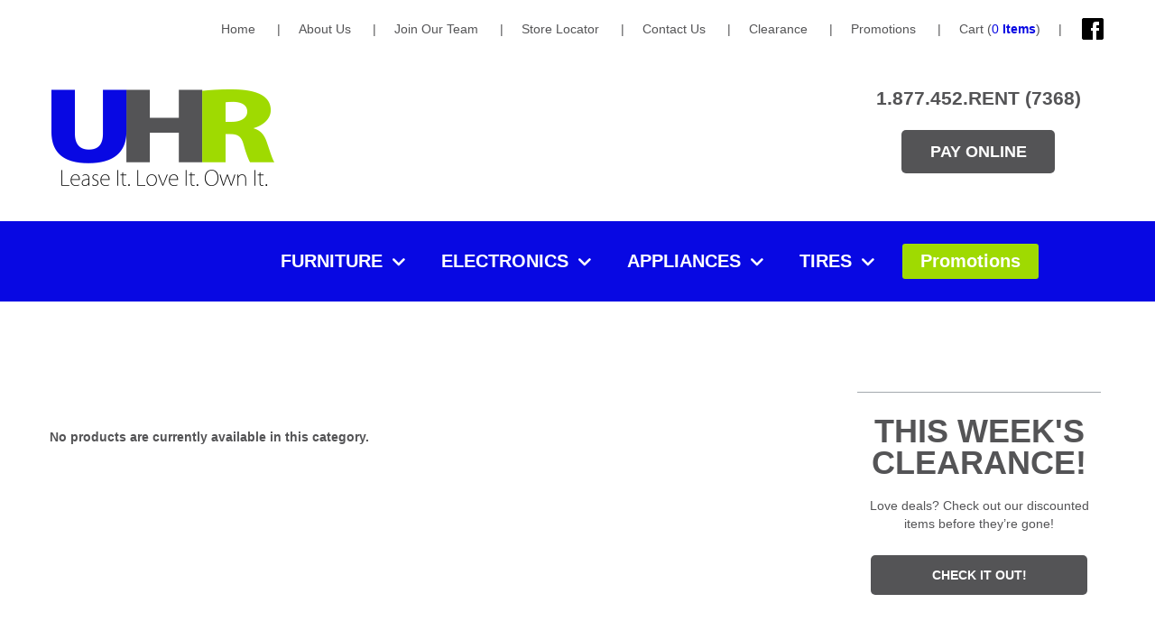

--- FILE ---
content_type: text/html; charset=utf-8
request_url: https://uhrrents.com/products/
body_size: 36561
content:
<!DOCTYPE HTML><html><head>
<meta http-equiv="X-UA-Compatible" content="IE=edge,chrome=1">
<meta http-equiv="Content-Type" content="text/html; charset=UTF-8" />
<meta http-equiv="X-UA-Compatible" content="IE=edge" />
<meta name="viewport" content="width=device-width, initial-scale=1.0" />
	<base href='https://uhrrents.com' />
<title>Buy today, Lease to Own | Rent to Own | Name Brand Televisions, TVs, Furniture, Computers, Tablets, Smartphones, Washers Dryers, Refrigerators. The home of rental purchase | UHR</title>
<meta name='robots' content='index, follow' />
<meta name='title' content='Buy today, Lease to Own | Rent to Own | Name Brand Televisions, TVs, Furniture, Computers, Tablets, Smartphones, Washers Dryers, Refrigerators. The home of rental purchase | UHR' />
<meta name='description' content='Buy Today | Rent to Own | Lease to Own | Name Brand Televisions, TVs, Furniture, Computers, Tablets, Smartphones, Washers Dryers, Refrigerators. The home of' />
<meta name='keywords' content='' />
<meta name='date' content='2021-10-08T12:34:36-05:00' />
<meta name='lastupdate' content='2021-10-08T12:34:36-05:00' />
<meta name='revised' content='2021-10-08T12:34:36-05:00' />
<meta name='author' content='UHR Rents' />
<meta name='geo.region' content='US-VA' />



<link type="text/css" rel="stylesheet" href="/modules/Minify/min/?g=css" />
<link href='http://fonts.googleapis.com/css?family=Open+Sans:400,300,700,800' rel='stylesheet' type='text/css'>
<link rel="shortcut icon" href="/favicon.ico">


<script type="text/javascript">
(function(a,e,c,f,g,h,b,d){var k={ak:"881912027",cl:"bdplCIOMrGwQ29HDpAM",autoreplace:"877-452-7368"};a[c]=a[c]||function(){(a[c].q=a[c].q||[]).push(arguments)};a[g]||(a[g]=k.ak);b=e.createElement(h);b.async=1;b.src="//www.gstatic.com/wcm/loader.js";d=e.getElementsByTagName(h)[0];d.parentNode.insertBefore(b,d);a[f]=function(b,d,e){a[c](2,b,k,d,null,new Date,e)};a[f]()})(window,document,"_googWcmImpl","_googWcmGet","_googWcmAk","script");
</script>



<script type="text/javascript">
(function(a,e,c,f,g,h,b,d){var k={ak:"5135286929",cl:"bdplCIOMrGwQ29HDpAM",autoreplace:"513-528-6929"};a[c]=a[c]||function(){(a[c].q=a[c].q||[]).push(arguments)};a[g]||(a[g]=k.ak);b=e.createElement(h);b.async=1;b.src="//www.gstatic.com/wcm/loader.js";d=e.getElementsByTagName(h)[0];d.parentNode.insertBefore(b,d);a[f]=function(b,d,e){a[c](2,b,k,d,null,new Date,e)};a[f]()})(window,document,"_googWcmImpl","_googWcmGet","_googWcmAk","script");
</script>
<!-- Google tag (gtag.js) -->
<script async src="https://www.googletagmanager.com/gtag/js?id=AW-881912027"></script>
<script>
  window.dataLayer = window.dataLayer || [];
  function gtag(){dataLayer.push(arguments);}
  gtag('js', new Date());

  gtag('config', 'AW-881912027');
</script>



<script>
(function(i,s,o,g,r,a,m){i['GoogleAnalyticsObject']=r;i[r]=i[r]||function(){
(i[r].q=i[r].q||[]).push(arguments)},i[r].l=1*new Date();a=s.createElement(o),
m=s.getElementsByTagName(o)[0];a.async=1;a.src=g;m.parentNode.insertBefore(a,m)
})(window,document,'script','//www.google-analytics.com/analytics.js','ga');
ga('create', 'UA-26841792-1', 'uhrrents.com');
ga('send', 'pageview');
</script>



</head>
<body onload="_googWcmGet(callback, '1-877-452-7368')" onload="_googWcmGet(callback, '1-513-528-6929')">

<div id="header-wrap">
    <div id="navTopWrap">
        <div id="navTop">
             


<ul>

<li><a href="https://uhrrents.com/"><span>Home</span></a>


</li>

<li><a href="https://uhrrents.com/about-us/"><span>About Us</span></a>


</li>

<li><a href="https://uhrrents.com/careers/"><span>Join Our Team</span></a>


</li>

<li><a href="https://uhrrents.com/locations/"><span>Store Locator</span></a>


</li>

<li><a href="https://uhrrents.com/contact-us/"><span>Contact Us</span></a>


</li>

<li><a href="/products/clearance/28/1/"><span>Clearance</span></a>


</li>

<li><a href="https://uhrrents.com/promotions/"><span>Promotions</span></a>


</li>

<li><a class="cartlink" href="/checkout/cart/" title="Cart" rel="nofollow">Cart (<span>0<b> Items</b></span>)</a></li>

<li class="facebook"><a href="https://www.facebook.com/UHRRents"></a></li>


</ul>

        </div>
    </div><!-- End navTopWrap -->
    <div id="header">
        <div class="logo"><a href="/"></a></div>
        <div class="header-btns">
            <a class="blue" href="tel:18774527368">Call Now</a>
            <a class="gray" href="/locations">Store Locator</a>
            <a class="green pay-online" >Make a Payment</a>
            <div class="pay-online-wrap">
                
                        <!-- Custom -->
                        <div class="custom-pay-wrap">
                            <ul>
                                <li class="title">Select Location:</li>
                                <li><a href="https://uhr005-7364.idealss.net" target="_blank">Bellevue UHR Lease to Own Store</a></li>
                                <li><a href="https://uhr001-7360.idealss.net" target="_blank">Eastgate UHR Lease to Own Store</a></li>
                                <li><a href="https://uhr010-7369.idealss.net" target="_blank">Florence UHR Lease to Own Store</a></li>
                                <li><a href="https://uhr006-7365.idealss.net" target="_blank">Forest Park UHR Lease to Own Store</a></li>
                                <li><a href="https://uhr009-7368.idealss.net" target="_blank">Hamilton UHR Lease to Own Store</a></li>
                                <li><a href="https://uhr003-7362.idealss.net" target="_blank">Harrison UHR Lease to Own Store</a></li>
                                <li><a href="https://uhr007-7366.idealss.net" target="_blank">Maysville UHR Lease to Own Store</a></li>
                                <li><a href="https://uhr004-7363.idealss.net" target="_blank">Wilmington UHR Lease to Own Store</a></li>
                                <li><a href="https://uhr002-7361.idealss.net" target="_blank">Xenia UHR Lease to Own Store</a></li>
                            </ul>                           
                        </div>
                        <!-- /Custom -->                
                
                    
                        <select id="paynowdropdown-mobile">                           
                            <option value="-1">Select a Location</option>
                                                                                    <option value="7835">Bellevue UHR Lease to Own Store</option>
                                                                                                                <option value="7840">Florence UHR Lease to Own Store</option>
                                                                                                                <option value="7836">Forest Park UHR Lease to Own Store</option>
                                                                                                                <option value="7839">Hamilton UHR Lease to Own Store</option>
                                                                                                                <option value="7833">Harrison UHR Lease to Own Store</option>
                                                                                                                <option value="7832">Xenia UHR Lease to Own Store</option>
                                                                                </select>
                        <input type="submit" value="Pay Now" id="paynow-mobile">
                    </div><!-- pay-online-wrap -->
        </div>

        <div id="chat_cart">
            <ul>
                
                <li class="cart">
                    <p>1.877.452.RENT (7368)</p>

                    <a  id="mobilecart" class="cartlink" href="/checkout/cart/" title="Cart" rel="nofollow">Cart (<span>0 Items</span>)</a>
                    <a class="pay-online">Pay Online</a>
                    <div class="pay-online-wrap">
                        
                        <!-- Custom -->
                        <div class="custom-pay-wrap">
                            <ul>
                                <li class="title">Select Location:</li>
                                <li><a href="https://uhr005-7364.idealss.net" target="_blank">Bellevue UHR Lease to Own Store</a></li>
                                <li><a href="https://uhr001-7360.idealss.net" target="_blank">Eastgate UHR Lease to Own Store</a></li>
                                <li><a href="https://uhr010-7369.idealss.net" target="_blank">Florence UHR Lease to Own Store</a></li>
                                <li><a href="https://uhr006-7365.idealss.net" target="_blank">Forest Park UHR Lease to Own Store</a></li>
                                <li><a href="https://uhr009-7368.idealss.net" target="_blank">Hamilton UHR Lease to Own Store</a></li>
                                <li><a href="https://uhr003-7362.idealss.net" target="_blank">Harrison UHR Lease to Own Store</a></li>
                                <li><a href="https://uhr007-7366.idealss.net" target="_blank">Maysville UHR Lease to Own Store</a></li>
                                <li><a href="https://uhr004-7363.idealss.net" target="_blank">Wilmington UHR Lease to Own Store</a></li>
                                <li><a href="https://uhr002-7361.idealss.net" target="_blank">Xenia UHR Lease to Own Store</a></li>
                            </ul>                           
                        </div>
                        <!-- /Custom -->
                        
                    
                        <select id="paynowdropdown">
                            <option value="-1">Select a Location</option>
                                                                                    <option value="7835">Bellevue UHR Lease to Own Store</option>
                                                                                                                <option value="7840">Florence UHR Lease to Own Store</option>
                                                                                                                <option value="7836">Forest Park UHR Lease to Own Store</option>
                                                                                                                <option value="7839">Hamilton UHR Lease to Own Store</option>
                                                                                                                <option value="7833">Harrison UHR Lease to Own Store</option>
                                                                                                                <option value="7832">Xenia UHR Lease to Own Store</option>
                                                                                </select>
                        <input type="submit" value="Pay Now" id="paynow">
                    </div><!-- pay-online-wrap -->
                </li>
            </ul>
        </div><!-- End chat_cart -->
    </div><!-- End header -->
    <div id="navigationWrap">
        <div id="menuButton">Menu</div>
        <ul id="navMain">
			
					<li>
				<a href="https://uhrrents.com/products/furniture/1/1/" title="">Furniture</a>
				<ul>
											
													<li>
								<a href="/products/living_room/2/1/" title="">Living Room</a>
								<ul>
																			<li>
											<a href="/products/sofa_and_loveseat/3/1/" title="">Sofa and Loveseat</a>
										</li>
																			<li>
											<a href="/products/sofa_and_chair/29/1/" title="">Sofa and Chair</a>
										</li>
																			<li>
											<a href="/products/sofa_and_recliner/30/1/" title="">Sofa and Recliner</a>
										</li>
																			<li>
											<a href="/products/sectionals/4/1/" title="">Sectionals</a>
										</li>
																			<li>
											<a href="/products/motion_furniture/36/1/" title="">Motion Furniture</a>
										</li>
																			<li>
											<a href="/products/recliners/5/1/" title="">Recliners</a>
										</li>
																			<li>
											<a href="/products/entertainment_furniture/6/1/" title="">Entertainment Furniture</a>
										</li>
																			<li>
											<a href="/products/accent_tables/7/1/" title="">Accent Tables</a>
										</li>
																			<li>
											<a href="/products/electric_fireplaces/31/1/" title="">Electric Fireplaces</a>
										</li>
																	</ul>
							</li>
																	
													<li>
								<a href="/products/dining_rooms/8/1/" title="">Dining Rooms</a>
								<ul>
																			<li>
											<a href="/products/dining_room_sets/9/1/" title="">Dining Room Sets</a>
										</li>
																	</ul>
							</li>
																	
													<li>
								<a href="/products/bedrooms/10/1/" title="">Bedrooms</a>
								<ul>
																			<li>
											<a href="/products/bedroom_sets/11/1/" title="">Bedroom Sets</a>
										</li>
																			<li>
											<a href="/products/bedding/12/1/" title="">Bedding</a>
										</li>
																			<li>
											<a href="/products/chests_and_dressers/40/1/" title="">Chests and Dressers</a>
										</li>
																			<li>
											<a href="/products/beds/60/1/" title="">Beds</a>
										</li>
																			<li>
											<a href="/products/bunk_beds/61/1/" title="">Bunk Beds</a>
										</li>
																	</ul>
							</li>
																
					
					<div class="menu-shop">
						<span>Check out latest clearance items!</span><a href="/clearance/">Shop Now!</a>
					</div><!-- menu-shop -->
				</ul>
			</li>
					
					<li>
				<a href="https://uhrrents.com/products/electronics/24/1/" title="">Electronics</a>
				<ul>
											
													<li>
								<a href="/products/computers/19/1/" title="">Computers</a>
								<ul>
																			<li>
											<a href="/products/computers/35/1/" title="">Computers</a>
										</li>
																	</ul>
							</li>
																	
													<li>
								<a href="/products/mobile_devices/55/1/" title="">Mobile Devices</a>
								<ul>
																			<li>
											<a href="/products/smartphones/34/1/" title="">Smartphones</a>
										</li>
																			<li>
											<a href="/products/tablets/22/1/" title="">Tablets</a>
										</li>
																	</ul>
							</li>
																	
													<li>
								<a href="/products/tvs/56/1/" title="">TVs</a>
								<ul>
																			<li>
											<a href="/products/tvs/25/1/" title="">TVs</a>
										</li>
																	</ul>
							</li>
																	
													<li>
								<a href="/products/gaming_systems/57/1/" title="">Gaming Systems</a>
								<ul>
																			<li>
											<a href="/products/video_gaming_systems/26/1/" title="">Video Gaming Systems</a>
										</li>
																	</ul>
							</li>
																	
													<li>
								<a href="/products/other/58/1/" title="">Other</a>
								<ul>
																			<li>
											<a href="/products/home_theatre_home_audio_more/32/1/" title="">Home Theatre, Home Audio, & More</a>
										</li>
																	</ul>
							</li>
																
					
					<div class="menu-shop">
						<span>Check out latest clearance items!</span><a href="/clearance/">Shop Now!</a>
					</div><!-- menu-shop -->
				</ul>
			</li>
					
					<li>
				<a href="https://uhrrents.com/products/appliances/13/1/" title="">Appliances</a>
				<ul class="hide-clearance">
											
													<li class="no-children"><a href="/products/washers/14/1/" title="">Washers</a></li>
						
																	
													<li class="no-children"><a href="/products/washer_dryer_pairs/38/1/" title="">Washer & Dryer Pairs</a></li>
						
																	
													<li class="no-children"><a href="/products/refrigerators/15/1/" title="">Refrigerators</a></li>
						
																	
													<li class="no-children"><a href="/products/freezers/16/1/" title="">Freezers</a></li>
						
																	
													<li class="no-children"><a href="/products/ranges/17/1/" title="">Ranges</a></li>
						
																	
													<li class="no-children"><a href="/products/dishwashers/18/1/" title="">Dishwashers</a></li>
						
																	
													<li class="no-children"><a href="/products/dryers/39/1/" title="">Dryers</a></li>
						
																
					
					<div class="menu-shop">
						<span>Check out latest clearance items!</span><a href="/clearance/">Shop Now!</a>
					</div><!-- menu-shop -->
				</ul>
			</li>
					
							
					
					<li>
				<a href="https://uhrrents.com/products/tires/59/1/" title="">Tires</a>
				<ul>
											
													<li>
								<a href="/products/truck_suv_tires/42/1/" title="">Truck & SUV Tires</a>
								<ul>
																			<li>
											<a href="/products/15_tire_set/44/1/" title="">15" Tire Set</a>
										</li>
																			<li>
											<a href="/products/16_tire_set/45/1/" title="">16" Tire Set</a>
										</li>
																			<li>
											<a href="/products/17_tire_set/46/1/" title="">17" Tire Set</a>
										</li>
																			<li>
											<a href="/products/18_tire_set/47/1/" title="">18" Tire Set</a>
										</li>
																	</ul>
							</li>
																	
													<li>
								<a href="/products/tires_passenger/50/1/" title="">Tires/Passenger</a>
								<ul>
																			<li>
											<a href="/products/15_tire_set/48/1/" title="">15" Tire Set</a>
										</li>
																			<li>
											<a href="/products/16_tire_set/49/1/" title="">16" Tire Set</a>
										</li>
																			<li>
											<a href="/products/17_tire_set/52/1/" title="">17" Tire Set</a>
										</li>
																			<li>
											<a href="/products/18_tire_set/53/1/" title="">18" Tire Set</a>
										</li>
																	</ul>
							</li>
																
					
					<div class="menu-shop">
						<span>Check out latest clearance items!</span><a href="/clearance/">Shop Now!</a>
					</div><!-- menu-shop -->
				</ul>
			</li>
			
	
 
</ul>



<ul id="navMobile">
			
					<li>
				<a title="" class="toplevel">Furniture</a>
				<ul>
					<li class="back"><a  class="child">Back</a></li>
											
													<li>
								<a title="">Living Room</a>
								<ul>
								    <li class="back"><a>Back</a></li>
																			<li>
											<a href="/products/sofa_and_loveseat/3/1/" title="" class="grandchild">Sofa and Loveseat</a>
										</li>
																			<li>
											<a href="/products/sofa_and_chair/29/1/" title="" class="grandchild">Sofa and Chair</a>
										</li>
																			<li>
											<a href="/products/sofa_and_recliner/30/1/" title="" class="grandchild">Sofa and Recliner</a>
										</li>
																			<li>
											<a href="/products/sectionals/4/1/" title="" class="grandchild">Sectionals</a>
										</li>
																			<li>
											<a href="/products/motion_furniture/36/1/" title="" class="grandchild">Motion Furniture</a>
										</li>
																			<li>
											<a href="/products/recliners/5/1/" title="" class="grandchild">Recliners</a>
										</li>
																			<li>
											<a href="/products/entertainment_furniture/6/1/" title="" class="grandchild">Entertainment Furniture</a>
										</li>
																			<li>
											<a href="/products/accent_tables/7/1/" title="" class="grandchild">Accent Tables</a>
										</li>
																			<li>
											<a href="/products/electric_fireplaces/31/1/" title="" class="grandchild">Electric Fireplaces</a>
										</li>
																	</ul>
							</li>
																	
													<li>
								<a title="">Dining Rooms</a>
								<ul>
								    <li class="back"><a>Back</a></li>
																			<li>
											<a href="/products/dining_room_sets/9/1/" title="" class="grandchild">Dining Room Sets</a>
										</li>
																	</ul>
							</li>
																	
													<li>
								<a title="">Bedrooms</a>
								<ul>
								    <li class="back"><a>Back</a></li>
																			<li>
											<a href="/products/bedroom_sets/11/1/" title="" class="grandchild">Bedroom Sets</a>
										</li>
																			<li>
											<a href="/products/bedding/12/1/" title="" class="grandchild">Bedding</a>
										</li>
																			<li>
											<a href="/products/chests_and_dressers/40/1/" title="" class="grandchild">Chests and Dressers</a>
										</li>
																			<li>
											<a href="/products/beds/60/1/" title="" class="grandchild">Beds</a>
										</li>
																			<li>
											<a href="/products/bunk_beds/61/1/" title="" class="grandchild">Bunk Beds</a>
										</li>
																	</ul>
							</li>
																
					
					<div class="menu-shop">
						<span>Check out latest clearance items!</span><a href="/clearance/">Shop Now!</a>
					</div><!-- menu-shop -->
				</ul>
			</li>
					
					<li>
				<a title="" class="toplevel">Electronics</a>
				<ul>
					<li class="back"><a  class="child">Back</a></li>
											
													<li>
								<a title="">Computers</a>
								<ul>
								    <li class="back"><a>Back</a></li>
																			<li>
											<a href="/products/computers/35/1/" title="" class="grandchild">Computers</a>
										</li>
																	</ul>
							</li>
																	
													<li>
								<a title="">Mobile Devices</a>
								<ul>
								    <li class="back"><a>Back</a></li>
																			<li>
											<a href="/products/smartphones/34/1/" title="" class="grandchild">Smartphones</a>
										</li>
																			<li>
											<a href="/products/tablets/22/1/" title="" class="grandchild">Tablets</a>
										</li>
																	</ul>
							</li>
																	
													<li>
								<a title="">TVs</a>
								<ul>
								    <li class="back"><a>Back</a></li>
																			<li>
											<a href="/products/tvs/25/1/" title="" class="grandchild">TVs</a>
										</li>
																	</ul>
							</li>
																	
													<li>
								<a title="">Gaming Systems</a>
								<ul>
								    <li class="back"><a>Back</a></li>
																			<li>
											<a href="/products/video_gaming_systems/26/1/" title="" class="grandchild">Video Gaming Systems</a>
										</li>
																	</ul>
							</li>
																	
													<li>
								<a title="">Other</a>
								<ul>
								    <li class="back"><a>Back</a></li>
																			<li>
											<a href="/products/home_theatre_home_audio_more/32/1/" title="" class="grandchild">Home Theatre, Home Audio, & More</a>
										</li>
																	</ul>
							</li>
																
					
					<div class="menu-shop">
						<span>Check out latest clearance items!</span><a href="/clearance/">Shop Now!</a>
					</div><!-- menu-shop -->
				</ul>
			</li>
					
					<li>
				<a title="" class="toplevel">Appliances</a>
				<ul>
					<li class="back"><a  class="child">Back</a></li>
											
													<li class="no-children"><a href="/products/washers/14/1/" title="">Washers</a></li>
						
																	
													<li class="no-children"><a href="/products/washer_dryer_pairs/38/1/" title="">Washer & Dryer Pairs</a></li>
						
																	
													<li class="no-children"><a href="/products/refrigerators/15/1/" title="">Refrigerators</a></li>
						
																	
													<li class="no-children"><a href="/products/freezers/16/1/" title="">Freezers</a></li>
						
																	
													<li class="no-children"><a href="/products/ranges/17/1/" title="">Ranges</a></li>
						
																	
													<li class="no-children"><a href="/products/dishwashers/18/1/" title="">Dishwashers</a></li>
						
																	
													<li class="no-children"><a href="/products/dryers/39/1/" title="">Dryers</a></li>
						
																
					
					<div class="menu-shop">
						<span>Check out latest clearance items!</span><a href="/clearance/">Shop Now!</a>
					</div><!-- menu-shop -->
				</ul>
			</li>
					
					<li class="no-dropdown"><a href="https://uhrrents.com/products/clearance/28/1/" title="">Clearance</a></li>
		
					
					<li>
				<a title="" class="toplevel">Tires</a>
				<ul>
					<li class="back"><a  class="child">Back</a></li>
											
													<li>
								<a title="">Truck & SUV Tires</a>
								<ul>
								    <li class="back"><a>Back</a></li>
																			<li>
											<a href="/products/15_tire_set/44/1/" title="" class="grandchild">15" Tire Set</a>
										</li>
																			<li>
											<a href="/products/16_tire_set/45/1/" title="" class="grandchild">16" Tire Set</a>
										</li>
																			<li>
											<a href="/products/17_tire_set/46/1/" title="" class="grandchild">17" Tire Set</a>
										</li>
																			<li>
											<a href="/products/18_tire_set/47/1/" title="" class="grandchild">18" Tire Set</a>
										</li>
																	</ul>
							</li>
																	
													<li>
								<a title="">Tires/Passenger</a>
								<ul>
								    <li class="back"><a>Back</a></li>
																			<li>
											<a href="/products/15_tire_set/48/1/" title="" class="grandchild">15" Tire Set</a>
										</li>
																			<li>
											<a href="/products/16_tire_set/49/1/" title="" class="grandchild">16" Tire Set</a>
										</li>
																			<li>
											<a href="/products/17_tire_set/52/1/" title="" class="grandchild">17" Tire Set</a>
										</li>
																			<li>
											<a href="/products/18_tire_set/53/1/" title="" class="grandchild">18" Tire Set</a>
										</li>
																	</ul>
							</li>
																
					
					<div class="menu-shop">
						<span>Check out latest clearance items!</span><a href="/clearance/">Shop Now!</a>
					</div><!-- menu-shop -->
				</ul>
			</li>
			
	
	<li class="no-dropdown"><a href="/promotions/">Promotions</a></li>
	 <li class="chat">
			<p>Save $50</p>
			<a href="#chat">Chat with us!</a>
		</li>
</ul>






        <a class="btn btn-promo" href="/promotions">Promotions</a>
    </div><!-- End main-nav-wrap -->
</div><!-- End header-wrap -->

<div class="content-wrap">
<div class="content">
<div class="prod-view-wrap">
	<div class="prod-view">

		<h1>
		
		</h1>

		<div class="section-summary"></div>

		
	</div><!-- End prod view -->
</div><!-- End prod-view-wrap -->

<div class="prod-grid-view" >
	<p class="no-products">No products are currently available in this category.</p>


				</div><!-- End prod-grid-view -->

		
		<div class="products-sidebar  no-filter" >
			
					<!--<div class="home-lease">
				<div>
					<h5>Like Being Rewarded?</h5>
					<p>Then read on about our revolutionary program that rewards our customers like never before!</p>
				</div>
				<a href="/exchange-lease/"><img src="/images/exchange-lease.png" alt=""></a>
			</div>-->
			<!-- End home-lease -->
			<div class="clearance">
				<div>
					<h5>This Week's Clearance!</h5>
					<p>Love deals? Check out our discounted items before they’re gone!</p>
				</div>
				<a href="/clearance/">Check It Out!</a>
			</div><!-- End clearance -->
		</div><!-- End products-sidebar -->
		

	<div class="rental-disclosure">
			
		</div>

	</div><!-- End content -->
</div><!-- End content-wrap -->    

<input type="hidden" value="" id="category_id" />
<input type="hidden" value="0" id="page" />
<input type="hidden" value="grid" id="view" />
<input type="hidden" value="product_name" id="sort_by" />
<input type="hidden" value="asc" id="sort_direction" />
<input type="hidden" value="" id="current_brand" />
<input type="hidden" value="" id="current_style" />
<input type="hidden" value="" id="current_color" />
</div><!-- Content -->
</div><!-- Content Wrap -->

<div id="news_location_wrap">
	<script src='https://www.google.com/recaptcha/api.js'></script>
<div class="newsletter">
	<img src="/images/newsletter.png" alt="">

	<div id="newsletterblock">
		<h3>Stay updated with UHR</h3>
		<form action="/modules/NewsletterSignup/ajax.signup.php" id="signupform">
		<p>Get deals straight to your inbox!</p>
		
				<div class="newsletter-controls">
		<input type="text" class="cms_textfield placeholder" name="email" id="signupEmail" placeholder="Email" style="margin-bottom:10px">

			<input type="submit" id="newsletterCaptcha" 
				   value="Subscribe" />
			<div class="g-recaptcha"
				   data-sitekey="6LfC5a0UAAAAANE1iccXBceV6WiKvaJOKy1Tkqmk"></div>
		</div>
 		</form>

	</div>
	<div id="newslettersuccess" style="width: 310px; display: none;">
	</div>
</div>
	<div class="find-store">
		<img src="/images/findstore.png" alt="">
	       <div>
			<h3>Find a store near you</h3>
			<p>Check out one of our many stores close to you!</p>
                        <form id="m4bbb6moduleform_2" method="post" action="https://uhrrents.com/locations/" class="cms_form">
<div class="hidden">
<input type="hidden" name="mact" value="Locations,m4bbb6,default,0" />
<input type="hidden" name="m4bbb6returnid" value="44" />
</div>

<input type="text" class="cms_textfield" name="m4bbb6zipcode" id="m4bbb6zipcode" value="" size="10" maxlength="255" placeholder="State or Zip" />

<input class="cms_submit" name="m4bbb6submit" id="m4bbb6submit" value="Submit" type="submit" />

</form>

		</div>
	</div>
</div><!-- End news_location_wrap -->

<div id="footer-wrap">
	<div id="footer">
		<div class="footer-block">
				<h3>Products</h3>
				<ul>
					<li><a href="/products/sofa_and_loveseats/3/1/">Sofa and Loveseats</a></li>
					<li><a href="/products/sectionals/4/1/">Sectionals</a></li>
					<li><a href="/products/recliners/5/1/">Recliners</a></li>
					<li><a href="/products/entertainment_furniture/6/1/">Entertainment Furniture</a></li>
					<li><a href="/products/accent_tables/7/1/">Accent Tables</a></li>
					<li><a href="/products/dining_room_sets/9/1/">Dining Room Sets</a></li>
					<li><a href="/products/bedroom_sets/11/1/">Bedroom Sets</a></li>
					<li><a href="/products/mattresses/12/1/">Mattresses</a></li>
					<li><a href="/products/entertainment_furniture/6/1/">Entertainment Furniture</a></li>
					<li><a href="/products/accent_tables/7/1/">Accent Tables</a></li>
				</ul>
		</div><!-- End footer-block -->
		<div class="footer-block">
				<ul>
					<li><a href="/products/washers_dryers/14/1/">Washers &amp; Dryers</a></li>
					<li><a href="/products/refrigerators/15/1/">Refrigerators</a></li>
					<li><a href="/products/freezers/16/1/">Freezers</a></li>
					<li><a href="/products/ranges/17/1/">Ranges</a></li>
					<li><a href="/products/dishwashers/18/1/">Dishwashers</a></li>
					<li><a href="/products/desktops/21/1/">Desktops</a></li>
					<li><a href="/products/tablets/22/1/">Tablets</a></li>
					<li><a href="/products/smartphones/23/1/">Smartphones</a></li>
					<li><a href="/products/tvs/25/1/">TVs</a></li>
					<li><a href="/products/gaming_systems/26/1/">Gaming Systems</a></li>
				</ul>
		</div><!-- End footer-block -->
		<div class="footer-block">
				<h3>About UHR</h3>
				 


<ul>

<li class="first"><a href="https://uhrrents.com/">Home</a>


</li>

<li ><a href="https://uhrrents.com/about-us/">About Us</a>


</li>

<li ><a href="https://uhrrents.com/careers/">Join Our Team</a>


</li>

<li ><a href="https://uhrrents.com/locations/">Store Locator</a>


</li>

<li ><a href="https://uhrrents.com/contact-us/">Contact Us</a>


</li>

<li ><a href="/products/clearance/28/1/">Clearance</a>


</li>

<li ><a href="https://uhrrents.com/promotions/">Promotions</a>


</li>
</ul>

		</div><!-- End footer-block -->
		<div class="footer-block">
				<h3>Contact Us</h3>
<p>Corporate Office</p>
				<p>7841 Laurel Ave.</p>
				<p>Madeira, Ohio 45243</p>
				<p class="number"><a href="tel:15135286929" id="number_link" style="margin: 0;">513.528.6929</a></p>
				<p><a href="/contact-us/">Email</a></p>
		</div><!-- End footer-block -->
	</div><!-- Footer -->
</div><!-- /END footer-wrap -->
<div id="subfooter-wrap">
	<div class="copyright">&copy; 2026 UHR. All rights reserved</div>
	<ul>
		<li><a class="apro" href="http://www.rtohq.org/" target="_blank"></a></li>
		<li><a class="brandsource" href="http://www.brandsource.com/" target="_blank"></a></li>
		<li><a class="mcdonald" href="http://www.rmhc.org/" target="_blank"></a></li>
		<li><a class="bbb" href="http://www.bbb.org/cincinnati/business-reviews/furniture-rent-and-lease/uhr-rents-inc-in-cincinnati-oh-5802/#bbbonlineclick" target="_blank"></a></li>
	</ul>
</div><!-- End subfooter-wrap -->

<script type="text/javascript" src="//s7.addthis.com/js/300/addthis_widget.js#pubid=ra-52deebc445402899"></script>
<script src="https://ajax.googleapis.com/ajax/libs/jquery/1/jquery.min.js"></script>
<script src="https://maps.googleapis.com/maps/api/js?v=3.exp&key=AIzaSyBhvT5GJ-IdGaT9Q9kD4ICsYsPl030TT84"></script>

<script type="text/javascript" src="/modules/Minify/min/?g=js"></script>


<!-- Facebook Pixel Code -->
<script>
  !function(f,b,e,v,n,t,s)
  {if(f.fbq)return;n=f.fbq=function(){n.callMethod?
  n.callMethod.apply(n,arguments):n.queue.push(arguments)};
  if(!f._fbq)f._fbq=n;n.push=n;n.loaded=!0;n.version='2.0';
  n.queue=[];t=b.createElement(e);t.async=!0;
  t.src=v;s=b.getElementsByTagName(e)[0];
  s.parentNode.insertBefore(t,s)}(window, document,'script',
  'https://connect.facebook.net/en_US/fbevents.js');
  fbq('init', '927082394746633');
  fbq('track', 'PageView');
</script>
<noscript><img height="1" width="1" style="display:none"
  src="https://www.facebook.com/tr?id=927082394746633&ev=PageView&noscript=1"
/></noscript>
<!-- End Facebook Pixel Code -->



<style>
.btn-promo {
color: #fff;
position: absolute;
top: 25px;
left: 1345px;
background-color: #9fda01;
padding: 10px 20px;
border-radius: 3px;
font-size: 1.428em;
font-weight:700;
}
.bf-wrapper img {
width: 100% !important;
}








@media all and (max-width:1800px){
.btn-promo {
left: 1250px;
}	
	
}

@media all and (max-width:1700px){
.btn-promo {
left: 1200px;
}	
	
}

@media all and (max-width:1600px){
.btn-promo {
left: 1150px;
}	
	
}

@media all and (max-width:1500px){
.btn-promo {
left: 1100px;
}	
	
}

@media all and (max-width:1400px){
.btn-promo {
left: 1100px;
}	
	
}
@media all and (max-width:1300px){
.btn-promo {
left: 1000px;
}	
	
}
@media all and (max-width:1240px){
.btn-promo {
display:none;
}	
	
}
@media all and (max-width:767px){












}

</style>

<script>
jQuery(document).ready(function($){
$('h3').each(function () {
if ($(this).text() == 'About UHR Rents') {
$(this).text('About UHR');
}
});	

$('li a').each(function () {
if ($(this).text() == 'What is Rent-to-Own?') {
$(this).text('What is Rent to Own?');
}
});	
$('li a').each(function () {
if ($(this).text() == 'What is Lease-to-Own?') {
$(this).text('What is Lease to Own?');
}
});	
$('#navTopWrap a').each(function () {	
if ($(this).attr('href')=='https://uhrrents.com/careers/') {	
$(this).attr("href", "https://uhrrents.com/career/")
}
});
$('#inner_menu a').each(function () {	
if ($(this).attr('href')=='https://uhrrents.com/careers/') {	
$(this).attr("href", "https://uhrrents.com/career/")
}
});


$('.copyright').text('© 2021 UHR. All rights reserved');

	
});
</script>


<!-- Google Code for Remarketing Tag -->
<!--------------------------------------------------
Remarketing tags may not be associated with personally identifiable information or placed on pages related to sensitive categories. See more information and instructions on how to setup the tag on: http://google.com/ads/remarketingsetup
--------------------------------------------------->
<script type="text/javascript">
/* <![CDATA[ */
var google_conversion_id = 881912027;
var google_custom_params = window.google_tag_params;
var google_remarketing_only = true;
/* ]]> */
</script>
<script type="text/javascript" src="//www.googleadservices.com/pagead/conversion.js">
</script>
<noscript>
<div style="display:inline;">
<img height="1" width="1" style="border-style:none;" alt="" src="//googleads.g.doubleclick.net/pagead/viewthroughconversion/881912027/?guid=ON&amp;script=0"/>
</div>
</noscript>


</body>
</html>

--- FILE ---
content_type: text/html; charset=utf-8
request_url: https://www.google.com/recaptcha/api2/anchor?ar=1&k=6LfC5a0UAAAAANE1iccXBceV6WiKvaJOKy1Tkqmk&co=aHR0cHM6Ly91aHJyZW50cy5jb206NDQz&hl=en&v=PoyoqOPhxBO7pBk68S4YbpHZ&size=normal&anchor-ms=20000&execute-ms=30000&cb=v858vveskv2x
body_size: 49228
content:
<!DOCTYPE HTML><html dir="ltr" lang="en"><head><meta http-equiv="Content-Type" content="text/html; charset=UTF-8">
<meta http-equiv="X-UA-Compatible" content="IE=edge">
<title>reCAPTCHA</title>
<style type="text/css">
/* cyrillic-ext */
@font-face {
  font-family: 'Roboto';
  font-style: normal;
  font-weight: 400;
  font-stretch: 100%;
  src: url(//fonts.gstatic.com/s/roboto/v48/KFO7CnqEu92Fr1ME7kSn66aGLdTylUAMa3GUBHMdazTgWw.woff2) format('woff2');
  unicode-range: U+0460-052F, U+1C80-1C8A, U+20B4, U+2DE0-2DFF, U+A640-A69F, U+FE2E-FE2F;
}
/* cyrillic */
@font-face {
  font-family: 'Roboto';
  font-style: normal;
  font-weight: 400;
  font-stretch: 100%;
  src: url(//fonts.gstatic.com/s/roboto/v48/KFO7CnqEu92Fr1ME7kSn66aGLdTylUAMa3iUBHMdazTgWw.woff2) format('woff2');
  unicode-range: U+0301, U+0400-045F, U+0490-0491, U+04B0-04B1, U+2116;
}
/* greek-ext */
@font-face {
  font-family: 'Roboto';
  font-style: normal;
  font-weight: 400;
  font-stretch: 100%;
  src: url(//fonts.gstatic.com/s/roboto/v48/KFO7CnqEu92Fr1ME7kSn66aGLdTylUAMa3CUBHMdazTgWw.woff2) format('woff2');
  unicode-range: U+1F00-1FFF;
}
/* greek */
@font-face {
  font-family: 'Roboto';
  font-style: normal;
  font-weight: 400;
  font-stretch: 100%;
  src: url(//fonts.gstatic.com/s/roboto/v48/KFO7CnqEu92Fr1ME7kSn66aGLdTylUAMa3-UBHMdazTgWw.woff2) format('woff2');
  unicode-range: U+0370-0377, U+037A-037F, U+0384-038A, U+038C, U+038E-03A1, U+03A3-03FF;
}
/* math */
@font-face {
  font-family: 'Roboto';
  font-style: normal;
  font-weight: 400;
  font-stretch: 100%;
  src: url(//fonts.gstatic.com/s/roboto/v48/KFO7CnqEu92Fr1ME7kSn66aGLdTylUAMawCUBHMdazTgWw.woff2) format('woff2');
  unicode-range: U+0302-0303, U+0305, U+0307-0308, U+0310, U+0312, U+0315, U+031A, U+0326-0327, U+032C, U+032F-0330, U+0332-0333, U+0338, U+033A, U+0346, U+034D, U+0391-03A1, U+03A3-03A9, U+03B1-03C9, U+03D1, U+03D5-03D6, U+03F0-03F1, U+03F4-03F5, U+2016-2017, U+2034-2038, U+203C, U+2040, U+2043, U+2047, U+2050, U+2057, U+205F, U+2070-2071, U+2074-208E, U+2090-209C, U+20D0-20DC, U+20E1, U+20E5-20EF, U+2100-2112, U+2114-2115, U+2117-2121, U+2123-214F, U+2190, U+2192, U+2194-21AE, U+21B0-21E5, U+21F1-21F2, U+21F4-2211, U+2213-2214, U+2216-22FF, U+2308-230B, U+2310, U+2319, U+231C-2321, U+2336-237A, U+237C, U+2395, U+239B-23B7, U+23D0, U+23DC-23E1, U+2474-2475, U+25AF, U+25B3, U+25B7, U+25BD, U+25C1, U+25CA, U+25CC, U+25FB, U+266D-266F, U+27C0-27FF, U+2900-2AFF, U+2B0E-2B11, U+2B30-2B4C, U+2BFE, U+3030, U+FF5B, U+FF5D, U+1D400-1D7FF, U+1EE00-1EEFF;
}
/* symbols */
@font-face {
  font-family: 'Roboto';
  font-style: normal;
  font-weight: 400;
  font-stretch: 100%;
  src: url(//fonts.gstatic.com/s/roboto/v48/KFO7CnqEu92Fr1ME7kSn66aGLdTylUAMaxKUBHMdazTgWw.woff2) format('woff2');
  unicode-range: U+0001-000C, U+000E-001F, U+007F-009F, U+20DD-20E0, U+20E2-20E4, U+2150-218F, U+2190, U+2192, U+2194-2199, U+21AF, U+21E6-21F0, U+21F3, U+2218-2219, U+2299, U+22C4-22C6, U+2300-243F, U+2440-244A, U+2460-24FF, U+25A0-27BF, U+2800-28FF, U+2921-2922, U+2981, U+29BF, U+29EB, U+2B00-2BFF, U+4DC0-4DFF, U+FFF9-FFFB, U+10140-1018E, U+10190-1019C, U+101A0, U+101D0-101FD, U+102E0-102FB, U+10E60-10E7E, U+1D2C0-1D2D3, U+1D2E0-1D37F, U+1F000-1F0FF, U+1F100-1F1AD, U+1F1E6-1F1FF, U+1F30D-1F30F, U+1F315, U+1F31C, U+1F31E, U+1F320-1F32C, U+1F336, U+1F378, U+1F37D, U+1F382, U+1F393-1F39F, U+1F3A7-1F3A8, U+1F3AC-1F3AF, U+1F3C2, U+1F3C4-1F3C6, U+1F3CA-1F3CE, U+1F3D4-1F3E0, U+1F3ED, U+1F3F1-1F3F3, U+1F3F5-1F3F7, U+1F408, U+1F415, U+1F41F, U+1F426, U+1F43F, U+1F441-1F442, U+1F444, U+1F446-1F449, U+1F44C-1F44E, U+1F453, U+1F46A, U+1F47D, U+1F4A3, U+1F4B0, U+1F4B3, U+1F4B9, U+1F4BB, U+1F4BF, U+1F4C8-1F4CB, U+1F4D6, U+1F4DA, U+1F4DF, U+1F4E3-1F4E6, U+1F4EA-1F4ED, U+1F4F7, U+1F4F9-1F4FB, U+1F4FD-1F4FE, U+1F503, U+1F507-1F50B, U+1F50D, U+1F512-1F513, U+1F53E-1F54A, U+1F54F-1F5FA, U+1F610, U+1F650-1F67F, U+1F687, U+1F68D, U+1F691, U+1F694, U+1F698, U+1F6AD, U+1F6B2, U+1F6B9-1F6BA, U+1F6BC, U+1F6C6-1F6CF, U+1F6D3-1F6D7, U+1F6E0-1F6EA, U+1F6F0-1F6F3, U+1F6F7-1F6FC, U+1F700-1F7FF, U+1F800-1F80B, U+1F810-1F847, U+1F850-1F859, U+1F860-1F887, U+1F890-1F8AD, U+1F8B0-1F8BB, U+1F8C0-1F8C1, U+1F900-1F90B, U+1F93B, U+1F946, U+1F984, U+1F996, U+1F9E9, U+1FA00-1FA6F, U+1FA70-1FA7C, U+1FA80-1FA89, U+1FA8F-1FAC6, U+1FACE-1FADC, U+1FADF-1FAE9, U+1FAF0-1FAF8, U+1FB00-1FBFF;
}
/* vietnamese */
@font-face {
  font-family: 'Roboto';
  font-style: normal;
  font-weight: 400;
  font-stretch: 100%;
  src: url(//fonts.gstatic.com/s/roboto/v48/KFO7CnqEu92Fr1ME7kSn66aGLdTylUAMa3OUBHMdazTgWw.woff2) format('woff2');
  unicode-range: U+0102-0103, U+0110-0111, U+0128-0129, U+0168-0169, U+01A0-01A1, U+01AF-01B0, U+0300-0301, U+0303-0304, U+0308-0309, U+0323, U+0329, U+1EA0-1EF9, U+20AB;
}
/* latin-ext */
@font-face {
  font-family: 'Roboto';
  font-style: normal;
  font-weight: 400;
  font-stretch: 100%;
  src: url(//fonts.gstatic.com/s/roboto/v48/KFO7CnqEu92Fr1ME7kSn66aGLdTylUAMa3KUBHMdazTgWw.woff2) format('woff2');
  unicode-range: U+0100-02BA, U+02BD-02C5, U+02C7-02CC, U+02CE-02D7, U+02DD-02FF, U+0304, U+0308, U+0329, U+1D00-1DBF, U+1E00-1E9F, U+1EF2-1EFF, U+2020, U+20A0-20AB, U+20AD-20C0, U+2113, U+2C60-2C7F, U+A720-A7FF;
}
/* latin */
@font-face {
  font-family: 'Roboto';
  font-style: normal;
  font-weight: 400;
  font-stretch: 100%;
  src: url(//fonts.gstatic.com/s/roboto/v48/KFO7CnqEu92Fr1ME7kSn66aGLdTylUAMa3yUBHMdazQ.woff2) format('woff2');
  unicode-range: U+0000-00FF, U+0131, U+0152-0153, U+02BB-02BC, U+02C6, U+02DA, U+02DC, U+0304, U+0308, U+0329, U+2000-206F, U+20AC, U+2122, U+2191, U+2193, U+2212, U+2215, U+FEFF, U+FFFD;
}
/* cyrillic-ext */
@font-face {
  font-family: 'Roboto';
  font-style: normal;
  font-weight: 500;
  font-stretch: 100%;
  src: url(//fonts.gstatic.com/s/roboto/v48/KFO7CnqEu92Fr1ME7kSn66aGLdTylUAMa3GUBHMdazTgWw.woff2) format('woff2');
  unicode-range: U+0460-052F, U+1C80-1C8A, U+20B4, U+2DE0-2DFF, U+A640-A69F, U+FE2E-FE2F;
}
/* cyrillic */
@font-face {
  font-family: 'Roboto';
  font-style: normal;
  font-weight: 500;
  font-stretch: 100%;
  src: url(//fonts.gstatic.com/s/roboto/v48/KFO7CnqEu92Fr1ME7kSn66aGLdTylUAMa3iUBHMdazTgWw.woff2) format('woff2');
  unicode-range: U+0301, U+0400-045F, U+0490-0491, U+04B0-04B1, U+2116;
}
/* greek-ext */
@font-face {
  font-family: 'Roboto';
  font-style: normal;
  font-weight: 500;
  font-stretch: 100%;
  src: url(//fonts.gstatic.com/s/roboto/v48/KFO7CnqEu92Fr1ME7kSn66aGLdTylUAMa3CUBHMdazTgWw.woff2) format('woff2');
  unicode-range: U+1F00-1FFF;
}
/* greek */
@font-face {
  font-family: 'Roboto';
  font-style: normal;
  font-weight: 500;
  font-stretch: 100%;
  src: url(//fonts.gstatic.com/s/roboto/v48/KFO7CnqEu92Fr1ME7kSn66aGLdTylUAMa3-UBHMdazTgWw.woff2) format('woff2');
  unicode-range: U+0370-0377, U+037A-037F, U+0384-038A, U+038C, U+038E-03A1, U+03A3-03FF;
}
/* math */
@font-face {
  font-family: 'Roboto';
  font-style: normal;
  font-weight: 500;
  font-stretch: 100%;
  src: url(//fonts.gstatic.com/s/roboto/v48/KFO7CnqEu92Fr1ME7kSn66aGLdTylUAMawCUBHMdazTgWw.woff2) format('woff2');
  unicode-range: U+0302-0303, U+0305, U+0307-0308, U+0310, U+0312, U+0315, U+031A, U+0326-0327, U+032C, U+032F-0330, U+0332-0333, U+0338, U+033A, U+0346, U+034D, U+0391-03A1, U+03A3-03A9, U+03B1-03C9, U+03D1, U+03D5-03D6, U+03F0-03F1, U+03F4-03F5, U+2016-2017, U+2034-2038, U+203C, U+2040, U+2043, U+2047, U+2050, U+2057, U+205F, U+2070-2071, U+2074-208E, U+2090-209C, U+20D0-20DC, U+20E1, U+20E5-20EF, U+2100-2112, U+2114-2115, U+2117-2121, U+2123-214F, U+2190, U+2192, U+2194-21AE, U+21B0-21E5, U+21F1-21F2, U+21F4-2211, U+2213-2214, U+2216-22FF, U+2308-230B, U+2310, U+2319, U+231C-2321, U+2336-237A, U+237C, U+2395, U+239B-23B7, U+23D0, U+23DC-23E1, U+2474-2475, U+25AF, U+25B3, U+25B7, U+25BD, U+25C1, U+25CA, U+25CC, U+25FB, U+266D-266F, U+27C0-27FF, U+2900-2AFF, U+2B0E-2B11, U+2B30-2B4C, U+2BFE, U+3030, U+FF5B, U+FF5D, U+1D400-1D7FF, U+1EE00-1EEFF;
}
/* symbols */
@font-face {
  font-family: 'Roboto';
  font-style: normal;
  font-weight: 500;
  font-stretch: 100%;
  src: url(//fonts.gstatic.com/s/roboto/v48/KFO7CnqEu92Fr1ME7kSn66aGLdTylUAMaxKUBHMdazTgWw.woff2) format('woff2');
  unicode-range: U+0001-000C, U+000E-001F, U+007F-009F, U+20DD-20E0, U+20E2-20E4, U+2150-218F, U+2190, U+2192, U+2194-2199, U+21AF, U+21E6-21F0, U+21F3, U+2218-2219, U+2299, U+22C4-22C6, U+2300-243F, U+2440-244A, U+2460-24FF, U+25A0-27BF, U+2800-28FF, U+2921-2922, U+2981, U+29BF, U+29EB, U+2B00-2BFF, U+4DC0-4DFF, U+FFF9-FFFB, U+10140-1018E, U+10190-1019C, U+101A0, U+101D0-101FD, U+102E0-102FB, U+10E60-10E7E, U+1D2C0-1D2D3, U+1D2E0-1D37F, U+1F000-1F0FF, U+1F100-1F1AD, U+1F1E6-1F1FF, U+1F30D-1F30F, U+1F315, U+1F31C, U+1F31E, U+1F320-1F32C, U+1F336, U+1F378, U+1F37D, U+1F382, U+1F393-1F39F, U+1F3A7-1F3A8, U+1F3AC-1F3AF, U+1F3C2, U+1F3C4-1F3C6, U+1F3CA-1F3CE, U+1F3D4-1F3E0, U+1F3ED, U+1F3F1-1F3F3, U+1F3F5-1F3F7, U+1F408, U+1F415, U+1F41F, U+1F426, U+1F43F, U+1F441-1F442, U+1F444, U+1F446-1F449, U+1F44C-1F44E, U+1F453, U+1F46A, U+1F47D, U+1F4A3, U+1F4B0, U+1F4B3, U+1F4B9, U+1F4BB, U+1F4BF, U+1F4C8-1F4CB, U+1F4D6, U+1F4DA, U+1F4DF, U+1F4E3-1F4E6, U+1F4EA-1F4ED, U+1F4F7, U+1F4F9-1F4FB, U+1F4FD-1F4FE, U+1F503, U+1F507-1F50B, U+1F50D, U+1F512-1F513, U+1F53E-1F54A, U+1F54F-1F5FA, U+1F610, U+1F650-1F67F, U+1F687, U+1F68D, U+1F691, U+1F694, U+1F698, U+1F6AD, U+1F6B2, U+1F6B9-1F6BA, U+1F6BC, U+1F6C6-1F6CF, U+1F6D3-1F6D7, U+1F6E0-1F6EA, U+1F6F0-1F6F3, U+1F6F7-1F6FC, U+1F700-1F7FF, U+1F800-1F80B, U+1F810-1F847, U+1F850-1F859, U+1F860-1F887, U+1F890-1F8AD, U+1F8B0-1F8BB, U+1F8C0-1F8C1, U+1F900-1F90B, U+1F93B, U+1F946, U+1F984, U+1F996, U+1F9E9, U+1FA00-1FA6F, U+1FA70-1FA7C, U+1FA80-1FA89, U+1FA8F-1FAC6, U+1FACE-1FADC, U+1FADF-1FAE9, U+1FAF0-1FAF8, U+1FB00-1FBFF;
}
/* vietnamese */
@font-face {
  font-family: 'Roboto';
  font-style: normal;
  font-weight: 500;
  font-stretch: 100%;
  src: url(//fonts.gstatic.com/s/roboto/v48/KFO7CnqEu92Fr1ME7kSn66aGLdTylUAMa3OUBHMdazTgWw.woff2) format('woff2');
  unicode-range: U+0102-0103, U+0110-0111, U+0128-0129, U+0168-0169, U+01A0-01A1, U+01AF-01B0, U+0300-0301, U+0303-0304, U+0308-0309, U+0323, U+0329, U+1EA0-1EF9, U+20AB;
}
/* latin-ext */
@font-face {
  font-family: 'Roboto';
  font-style: normal;
  font-weight: 500;
  font-stretch: 100%;
  src: url(//fonts.gstatic.com/s/roboto/v48/KFO7CnqEu92Fr1ME7kSn66aGLdTylUAMa3KUBHMdazTgWw.woff2) format('woff2');
  unicode-range: U+0100-02BA, U+02BD-02C5, U+02C7-02CC, U+02CE-02D7, U+02DD-02FF, U+0304, U+0308, U+0329, U+1D00-1DBF, U+1E00-1E9F, U+1EF2-1EFF, U+2020, U+20A0-20AB, U+20AD-20C0, U+2113, U+2C60-2C7F, U+A720-A7FF;
}
/* latin */
@font-face {
  font-family: 'Roboto';
  font-style: normal;
  font-weight: 500;
  font-stretch: 100%;
  src: url(//fonts.gstatic.com/s/roboto/v48/KFO7CnqEu92Fr1ME7kSn66aGLdTylUAMa3yUBHMdazQ.woff2) format('woff2');
  unicode-range: U+0000-00FF, U+0131, U+0152-0153, U+02BB-02BC, U+02C6, U+02DA, U+02DC, U+0304, U+0308, U+0329, U+2000-206F, U+20AC, U+2122, U+2191, U+2193, U+2212, U+2215, U+FEFF, U+FFFD;
}
/* cyrillic-ext */
@font-face {
  font-family: 'Roboto';
  font-style: normal;
  font-weight: 900;
  font-stretch: 100%;
  src: url(//fonts.gstatic.com/s/roboto/v48/KFO7CnqEu92Fr1ME7kSn66aGLdTylUAMa3GUBHMdazTgWw.woff2) format('woff2');
  unicode-range: U+0460-052F, U+1C80-1C8A, U+20B4, U+2DE0-2DFF, U+A640-A69F, U+FE2E-FE2F;
}
/* cyrillic */
@font-face {
  font-family: 'Roboto';
  font-style: normal;
  font-weight: 900;
  font-stretch: 100%;
  src: url(//fonts.gstatic.com/s/roboto/v48/KFO7CnqEu92Fr1ME7kSn66aGLdTylUAMa3iUBHMdazTgWw.woff2) format('woff2');
  unicode-range: U+0301, U+0400-045F, U+0490-0491, U+04B0-04B1, U+2116;
}
/* greek-ext */
@font-face {
  font-family: 'Roboto';
  font-style: normal;
  font-weight: 900;
  font-stretch: 100%;
  src: url(//fonts.gstatic.com/s/roboto/v48/KFO7CnqEu92Fr1ME7kSn66aGLdTylUAMa3CUBHMdazTgWw.woff2) format('woff2');
  unicode-range: U+1F00-1FFF;
}
/* greek */
@font-face {
  font-family: 'Roboto';
  font-style: normal;
  font-weight: 900;
  font-stretch: 100%;
  src: url(//fonts.gstatic.com/s/roboto/v48/KFO7CnqEu92Fr1ME7kSn66aGLdTylUAMa3-UBHMdazTgWw.woff2) format('woff2');
  unicode-range: U+0370-0377, U+037A-037F, U+0384-038A, U+038C, U+038E-03A1, U+03A3-03FF;
}
/* math */
@font-face {
  font-family: 'Roboto';
  font-style: normal;
  font-weight: 900;
  font-stretch: 100%;
  src: url(//fonts.gstatic.com/s/roboto/v48/KFO7CnqEu92Fr1ME7kSn66aGLdTylUAMawCUBHMdazTgWw.woff2) format('woff2');
  unicode-range: U+0302-0303, U+0305, U+0307-0308, U+0310, U+0312, U+0315, U+031A, U+0326-0327, U+032C, U+032F-0330, U+0332-0333, U+0338, U+033A, U+0346, U+034D, U+0391-03A1, U+03A3-03A9, U+03B1-03C9, U+03D1, U+03D5-03D6, U+03F0-03F1, U+03F4-03F5, U+2016-2017, U+2034-2038, U+203C, U+2040, U+2043, U+2047, U+2050, U+2057, U+205F, U+2070-2071, U+2074-208E, U+2090-209C, U+20D0-20DC, U+20E1, U+20E5-20EF, U+2100-2112, U+2114-2115, U+2117-2121, U+2123-214F, U+2190, U+2192, U+2194-21AE, U+21B0-21E5, U+21F1-21F2, U+21F4-2211, U+2213-2214, U+2216-22FF, U+2308-230B, U+2310, U+2319, U+231C-2321, U+2336-237A, U+237C, U+2395, U+239B-23B7, U+23D0, U+23DC-23E1, U+2474-2475, U+25AF, U+25B3, U+25B7, U+25BD, U+25C1, U+25CA, U+25CC, U+25FB, U+266D-266F, U+27C0-27FF, U+2900-2AFF, U+2B0E-2B11, U+2B30-2B4C, U+2BFE, U+3030, U+FF5B, U+FF5D, U+1D400-1D7FF, U+1EE00-1EEFF;
}
/* symbols */
@font-face {
  font-family: 'Roboto';
  font-style: normal;
  font-weight: 900;
  font-stretch: 100%;
  src: url(//fonts.gstatic.com/s/roboto/v48/KFO7CnqEu92Fr1ME7kSn66aGLdTylUAMaxKUBHMdazTgWw.woff2) format('woff2');
  unicode-range: U+0001-000C, U+000E-001F, U+007F-009F, U+20DD-20E0, U+20E2-20E4, U+2150-218F, U+2190, U+2192, U+2194-2199, U+21AF, U+21E6-21F0, U+21F3, U+2218-2219, U+2299, U+22C4-22C6, U+2300-243F, U+2440-244A, U+2460-24FF, U+25A0-27BF, U+2800-28FF, U+2921-2922, U+2981, U+29BF, U+29EB, U+2B00-2BFF, U+4DC0-4DFF, U+FFF9-FFFB, U+10140-1018E, U+10190-1019C, U+101A0, U+101D0-101FD, U+102E0-102FB, U+10E60-10E7E, U+1D2C0-1D2D3, U+1D2E0-1D37F, U+1F000-1F0FF, U+1F100-1F1AD, U+1F1E6-1F1FF, U+1F30D-1F30F, U+1F315, U+1F31C, U+1F31E, U+1F320-1F32C, U+1F336, U+1F378, U+1F37D, U+1F382, U+1F393-1F39F, U+1F3A7-1F3A8, U+1F3AC-1F3AF, U+1F3C2, U+1F3C4-1F3C6, U+1F3CA-1F3CE, U+1F3D4-1F3E0, U+1F3ED, U+1F3F1-1F3F3, U+1F3F5-1F3F7, U+1F408, U+1F415, U+1F41F, U+1F426, U+1F43F, U+1F441-1F442, U+1F444, U+1F446-1F449, U+1F44C-1F44E, U+1F453, U+1F46A, U+1F47D, U+1F4A3, U+1F4B0, U+1F4B3, U+1F4B9, U+1F4BB, U+1F4BF, U+1F4C8-1F4CB, U+1F4D6, U+1F4DA, U+1F4DF, U+1F4E3-1F4E6, U+1F4EA-1F4ED, U+1F4F7, U+1F4F9-1F4FB, U+1F4FD-1F4FE, U+1F503, U+1F507-1F50B, U+1F50D, U+1F512-1F513, U+1F53E-1F54A, U+1F54F-1F5FA, U+1F610, U+1F650-1F67F, U+1F687, U+1F68D, U+1F691, U+1F694, U+1F698, U+1F6AD, U+1F6B2, U+1F6B9-1F6BA, U+1F6BC, U+1F6C6-1F6CF, U+1F6D3-1F6D7, U+1F6E0-1F6EA, U+1F6F0-1F6F3, U+1F6F7-1F6FC, U+1F700-1F7FF, U+1F800-1F80B, U+1F810-1F847, U+1F850-1F859, U+1F860-1F887, U+1F890-1F8AD, U+1F8B0-1F8BB, U+1F8C0-1F8C1, U+1F900-1F90B, U+1F93B, U+1F946, U+1F984, U+1F996, U+1F9E9, U+1FA00-1FA6F, U+1FA70-1FA7C, U+1FA80-1FA89, U+1FA8F-1FAC6, U+1FACE-1FADC, U+1FADF-1FAE9, U+1FAF0-1FAF8, U+1FB00-1FBFF;
}
/* vietnamese */
@font-face {
  font-family: 'Roboto';
  font-style: normal;
  font-weight: 900;
  font-stretch: 100%;
  src: url(//fonts.gstatic.com/s/roboto/v48/KFO7CnqEu92Fr1ME7kSn66aGLdTylUAMa3OUBHMdazTgWw.woff2) format('woff2');
  unicode-range: U+0102-0103, U+0110-0111, U+0128-0129, U+0168-0169, U+01A0-01A1, U+01AF-01B0, U+0300-0301, U+0303-0304, U+0308-0309, U+0323, U+0329, U+1EA0-1EF9, U+20AB;
}
/* latin-ext */
@font-face {
  font-family: 'Roboto';
  font-style: normal;
  font-weight: 900;
  font-stretch: 100%;
  src: url(//fonts.gstatic.com/s/roboto/v48/KFO7CnqEu92Fr1ME7kSn66aGLdTylUAMa3KUBHMdazTgWw.woff2) format('woff2');
  unicode-range: U+0100-02BA, U+02BD-02C5, U+02C7-02CC, U+02CE-02D7, U+02DD-02FF, U+0304, U+0308, U+0329, U+1D00-1DBF, U+1E00-1E9F, U+1EF2-1EFF, U+2020, U+20A0-20AB, U+20AD-20C0, U+2113, U+2C60-2C7F, U+A720-A7FF;
}
/* latin */
@font-face {
  font-family: 'Roboto';
  font-style: normal;
  font-weight: 900;
  font-stretch: 100%;
  src: url(//fonts.gstatic.com/s/roboto/v48/KFO7CnqEu92Fr1ME7kSn66aGLdTylUAMa3yUBHMdazQ.woff2) format('woff2');
  unicode-range: U+0000-00FF, U+0131, U+0152-0153, U+02BB-02BC, U+02C6, U+02DA, U+02DC, U+0304, U+0308, U+0329, U+2000-206F, U+20AC, U+2122, U+2191, U+2193, U+2212, U+2215, U+FEFF, U+FFFD;
}

</style>
<link rel="stylesheet" type="text/css" href="https://www.gstatic.com/recaptcha/releases/PoyoqOPhxBO7pBk68S4YbpHZ/styles__ltr.css">
<script nonce="1s-W90o7L9aOlGfIdZP7tA" type="text/javascript">window['__recaptcha_api'] = 'https://www.google.com/recaptcha/api2/';</script>
<script type="text/javascript" src="https://www.gstatic.com/recaptcha/releases/PoyoqOPhxBO7pBk68S4YbpHZ/recaptcha__en.js" nonce="1s-W90o7L9aOlGfIdZP7tA">
      
    </script></head>
<body><div id="rc-anchor-alert" class="rc-anchor-alert"></div>
<input type="hidden" id="recaptcha-token" value="[base64]">
<script type="text/javascript" nonce="1s-W90o7L9aOlGfIdZP7tA">
      recaptcha.anchor.Main.init("[\x22ainput\x22,[\x22bgdata\x22,\x22\x22,\[base64]/[base64]/UltIKytdPWE6KGE8MjA0OD9SW0grK109YT4+NnwxOTI6KChhJjY0NTEyKT09NTUyOTYmJnErMTxoLmxlbmd0aCYmKGguY2hhckNvZGVBdChxKzEpJjY0NTEyKT09NTYzMjA/[base64]/MjU1OlI/[base64]/[base64]/[base64]/[base64]/[base64]/[base64]/[base64]/[base64]/[base64]/[base64]\x22,\[base64]\\u003d\x22,\x22wrB8fsOVU8K0YAzDqzQpw7Zew57DnMK1NMOqSRcrw43CsGlWw7/DuMO0wrDCoHklWB3CkMKgw61aEHhsP8KRGiVtw5h/wqUdQ13DlcOXHcO3wp5Zw7VUwooRw4lEwqgDw7fCs2TCqHsuIcOOGxcUTcOSJcOeNRHCgTslMGN7Kxo7LMKawo1kw6sEwoHDksOBC8K7KMOMw4TCmcOJS2DDkMKPw53DsB4qwrNCw7/Cu8KNMsKwAMOQIRZqwqdUS8OpK2EHwrzDvRzDqlZdwrR+PDLDlMKHNWRbHBPDucOiwocrOsKyw4/CiMOlw5LDkxMlcn3CnMKZwrzDgVAewp3DvsOnwqETwrvDvMK3woLCs8K8RxouwrLCl1/Dpl4Fwp/[base64]/DhkEDwrrDtcOjY8Oxw67CgUfDmcOow6XDsMKQGsOgwrXDsRFbw7RiHcK9w5fDiUZGfX3Duy9Tw7/CucKMYsOlw67DjcKOGMKGw6pvXMOlbsKkMcKLFHIwwq53wq9uwrdCwofDlkxMwqhBRUrCmlwCwoDDhMOELgIBb0VnRzLDusO+wq3Dsgh2w7cwMi5tEkJWwq0tXWY2MXghFF/CsDBdw7nDlS7CucK7w5/[base64]/CpMK8w6lLwqHDtDXCin3ClsKGwo8JdXQFM1fCrcOKwp7DmAjCosKnbMKRNTUMTMKuwoNQIMODwo0IYsOPwoVPdsOfKsO6w7MxPcKZCsOFw6TCrFhJw7s5eWbDv2DCu8KmwrvDp0A9Lg7DosOuwqQrw6PChcOXw47DjlHCnhMfPkEOL8OOwpRFOcOnw7/[base64]/U8OvwrvCjMKdwqDCgV4Kwpd6wrjCoMO6wobDg3jDgcOcKcKvwpTCphp6E3sKODHCpcKAwqtPw6R5woE1KMKzeMKLwrbCuA/[base64]/B8ODcsOHfsKQw7LCkQomworChsKvO8OAw59BC8KgVzRcU1UTwoE3wrd0K8K4L0DCqF8DIsK4w6zDnMKjw4R8GEDDnMKsRQhSdMK9wpTCoMO0w53DusOJw5bDucOXw6fDhktPPsOuwpwqdTgTw5/DjxvDpcO0w5bDpcK4ecOKwr/CgcKLwoDClSNFwrs1bcO/[base64]/CnMONGHkmCcO5w7JCZCdCC0TCvcOBbGkAAxLCkWs2w7XClid+woXCvjHCnw1Pw4PCocObdjfCiMOCUMKow5ZtecOqwrFQw5hhwrbCosOhwqYDSjPCjcOuJHs/wonCmDRGEMOlKy/DqmQWZEbDmsKCcFvCssOZwp5fwrbDvcKjK8OiWALDn8ORAl9zIG1FecOJMFc/w5JYJ8OUw6LCr3x5M1TCnyzCjDQ0ecKEwqdue2pTQRHClMOnwrYTd8K3IsOiOClaw6gLwoPCsx3DvcKCwpnDoMOEwobDuyxCwr/[base64]/CiSouw4Eiw5vDsltRwpvDsVrCt8Kkw7/DnMOhwp3CiMKDYsOWBsKPRsOkw5oJwpJyw4pSw6jCi8O/wpU1XcKOZXDCmwrDjhrDqMK/wobCpCfCvsKfZS5yUQ/ChhnDhsOcBMKQQVDCocKYAC8zTMODKGvCtsKHbcOowrBCPGlCw6TDh8KXwpHDhAIIwrzDoMKzD8Kff8K5fDnDsjBwGDvCnU7CgFXDizQfwrF2HMOGw59CUcONbcKtWsOtwrtPejjDuMKHw5VgOsOfwqB/wpDCvTN4w5nDvwdZf2ZSEAPCj8KKw5p9wrzCt8OYw4J7w6HDimw0w78gaMK7R8OWRMKZwrjCvsKtJjHDkk82wpwRwq5Lwr00w5cALcO/w6fCmBl2HsO2NH3DnMKUIF/DmhhtR37CrSvDl0vCq8OBwrRvwrdwEjfDsTU6wo/CrMK7wrxLSMK2WxDDgCDDp8O0w4s4UMKfw7l8dsOUwq/CoMKIw4DDvcKVwqFiw4sOc8ORwpMDwpfCkSBgNcOKw6vCsjhWw6rCjMKAJVQZw6Rewq3CjMKawpQOOcKcwroFw7rDrMORF8KFKMO/[base64]/DjlBGwopywrDDhgQBwpHCl3d5wprDk8KAPAhgOsO2w64qH2XDrXHDvsKvwqIbwr3DvF7DhMK9w7UlWz8lwrcFw4LChcKXUMKIwpLDsMKgw59hw57DhsO4wpQPbcKBw6cRwonCqxgVNSE9w4jCllZ+w7LCq8KTKMOTw5RqTsOUNsOCw4sQw7jDksO8wq/[base64]/w7ABw5ITRyI4NcOVQhzDjw7CqMOpZCfCoxPCjEgqHcKpwq/Cr8KJw4pHwr8zwot+AsKzD8KaFMKTwp8KUsKlwrQpKz/ChcK1R8KVwovCucKfF8KmAX7Cp04VwpldaTnDmRwtK8KqwpnDjVvDtiB6LcOXWEPCkjXCnsOca8O+worDm3E3EsOPHcK9woQowrvDuHrDjQc/[base64]/wpDCuT4eAsOVw6rCpsOLA3XDsMO0A8O8w77Cj8OuBsOnVcOewoLDtHICw4odwrfDv3hEfcKYRQZRw63CqgHCjMOlX8O1b8OPw5/DhMOVYMOtwofDvMOzwoNvek1Pwq3DisK0w45oX8OwT8KVwq9IZMKNwrd+w6TCmcOOIMOLw6TDvcOlUnXDhA/DmcKuw43Cm8KQQHZQNMOyWMOFwqICwo9jVl89VxFqwoLDlE3CncKNIlLDgU/Dh30cFCbCpwg7WMKXasOYQ3rCkV3Co8KVw6FVwqMUMifCu8Kbw6Y2LlbCoATDmV5ZAMKsw77DtTYcw6HCvcOoZ3xzw5bDr8OiW1/Dv3Uhw40DV8KASsK1w7TDtGXDosKUwrrCrcKVwqxSU8KTwpbCmCFrw7fDq8OXIS/[base64]/Cm13CicO7w7UZwrHDvMKhBcKpwqMzQBNcwqHCjMKcaj46OsOSTMKuPWLCvMKHwodeVsKhKzQhwqnCgsKpbMKAw4fCkV/DuWAJRDctJFHDmsKJworCs1wHPMOhAMOzwrTDrMOScsKow48tKsOXw6ZmwotDw7PDv8KXTsKZw4rDisK5CsKYw4nDm8O2woTDrW/DinR8w7dFdsKYwrXCgsOXUsKfw4fDq8O6ER04wr7DhMOSCsKKT8KLwrYuWsOnAMK1w5RAb8KeADBFwqjCvMOEDShPMcK3wobDnDlPSxjClMOJBcOmUncAdW7Dj8K1JSZZbGluFcO5eH7DncKmcMKRPMOBwpDCmcOEaR7ColFgw5PCl8O6wqrCr8O4Xk/[base64]/DqcO9JG0hKWHDjMKJwr3CmzFXDcOsw7rCuGBLCkjDhzXDoWw5wrdCNMOOwpPCu8OIWi0DwpHCtSrClUBKw4opwoHCr3Y1PRIywpnDg8KFKsKcUWTChU7CjcK9wpDDkz1NScKGMi/DvQrCqsKtwrVMXhfCkcK/aV4oEQ/Dl8OswqlFw6vDjsOHw4TCssOJwqPCiDHCuV40RVN9w7TCucOdJjXDjcOIw5pgwoXDqsOnwo7CkMOGw6/CosOnwofCjsKjOcKLZcKawrjCoUMjwq3CqSopYcOICRoIMsO7w55iwpdEw5bCocOKPllfwpcoQMOvwp5kw4rCrm/CkFzCqFg/wofDm3B3w5hjKkfCq3bDgsOYJcKBYy0zPcK/O8OwFWPDsxPCu8KrPAvDlcOnw7zCvD8jQ8O/L8ODwrYwQ8Otw5TCqg4Xw6TDhcOLZR3CrgnCm8OcwpbDiTrDkxYHS8KnHhjDoUbDqMO8w5UMQsKWTRZlXMKpwqnDhCfDk8KTW8ODw4/DosOcwqcNWWzCjE7Con0Xw4ZCw63Ck8Kaw47DpsK2w7TDohVVdMK6YRQoRWzDnFckwrbDkFPCpGzChMOlwqp3w6VYPMKCWsOXTMK4w5d0TAnDsMK5w4ZSSsOQdhvDsMKQwo7DsMOOcT7CvzYqa8K8w4/CtXbCjVTCuBfCgsKCHcOgw7hkDMKHcAI0MsOTw5HDp8K2w4VwUX3Ch8OnwqzCmEjDtzHDtmorP8ORa8OWwrfCuMORwpXDqAbDnsKmaMKjI27DvcKiwqtZH2LDnhXDq8KvYS1cwpFdw7t1w5xKw4jClcOEesORw4HDl8OfexA/wos0w584MMONLVs4wph4wrLDpsOIUCVwF8OhwovDtsO/wpbCiDQdJsObVsKYWzhiC33CogsewrfDsMKswpvCqMK6wpHDvsOvwpZowqPDqAtxwpAAK0VBQ8KlwpbDgwDCoVvCpw0+wrPCvMOVMBvCqA5GKFHCvkDDpFUuwrszw5jDn8OWw5LDtX/DscKow4nCmcOrw7NnMcObI8O2DzxvL0UFRcKww71/[base64]/DgwHCsMKRwq82wocECMONZ8KydsK4YgvCmEzDocKpFE88wrRJwqgpwoPDuAhkU2ceNcONw4N7aC7ChcKVesK5HsKfw4lJw5DDszfDmhfDkHjDhsOUfsObImx1RW9qdMOCEMOQPMKgMUgVwpLCoHnDvcO+ZMKnwq/CjcOzwoxqdcKYwqDCgHvCocKXwqHDrBN9wqUDw4bCnsKnw6DDi2DDlQYgwrLCo8Kdw6w7wpDDsi8yw6/ClzZlFsOyLsOHw4Jxw5FCw5XCqcOIPCVZw69rw5/DvnvDkkzCshLDjmMzw6RRbcKHRFjDgh4XaFAKW8KkwrzCm0Bzw6/[base64]/YnxgwpvCmhlkLcKFG3oOGi0aOMOTw6DCv8KObcKmw4bDiz3Cml/[base64]/CqsK3NXfDuAbDoVnCjcO4acObw4BWw7dGwptWw78ZwoE7w5XDv8KKUcORwpfChsKQGcKsDcKHLcKaLcObwpfCjTY6w4Azw40GwoLCkXLDh2PDhhPDuFfChRvCvgJbX04kw4fCqA3CmsOwPBo5dxjDg8KNahjDgQjDsivCvcK0w6rDusKgLn/[base64]/DiAcJd8OjKsKXa8OZw63ClMO9JDjDnsOtdMK6HsKSwo47w7hvwpDCi8O/w61/[base64]/DigfCgsKkc2pNw4pqwrxMSQ7CqXLDm8OTw7Z4w7HDlSLCgx5HwqLCgAxTFTslw4Apw4nDtcONw691w4BecsKPRDs8fhUBaSrCrsKvwqFMwpcFw7LChcOvacKsLMKjOlXDuDLDlsOoPBoRHD9Jw4BPQDzDrcKMWMK6wqbDpkjCisKgwrbDlMOdwrTDmn3CtMO1CA/[base64]/OEdldU3CrcKxw4s4Q8KjClLDrsKuZUPCr8OXw4lGVMKhP8KzYcKMDsKfwrUFwqDDpQYJwo8cw67CmzRVwr3DtEotwrnDoFdmCcO3wpRxw7/DjHTCsk9VwpTDjcO6wrTCtcKRw6Z8NWpkUG3CtRUTdcK8bTjDrMKfZTNMZ8KYwr41P3o4M8OVwp3CrBTDh8K2bcOdacKCNMK0w7gtVBkpCHkPS11xwo3DohgPEH8Pw6R2wotGw6LDswsARjJUdEDCmcKewp9AaT1DEMOQwofCvRnDq8OQV2TDnz4FMSlAw7/CuAoPw5YKf2XDu8OJwr/[base64]/CpMKfwqjDn1LDqEvDggg5XiUjWQYebcKQwoE1wolIK2VSw4DCjmJxw7/CmT9Lw5EPf2rCoVIjw7/CpcKcw6x6PXHCuWXDjcKnSMKZw7XDvD0mPsKiw6DDn8KFJjcVwq3CosO4dcOnwrjDijrCl1sVbMKGwobCj8O3RMOGw4IIw6U3UlDCmcKqO0BHLxzDiXjDu8KWwpDCocOAw6PCvcOCQcK3wo7DtjXDrQ7DoWw8wqbDjcKwTMO/JcKWBwcpw6czwo00eWLDoD1swpvCgnLCsR1GwqbDm0HDhXJXwr3DqiAGwqkhw53DoxDCqjkLw5/ClkhGPFVxUHLDiQclOMO4eEbCuMKkb8OUwoY6McKswpbCgsOww43CghnCokc7eB4EKk8Nw43DjR4ccSLCuitawo/[base64]/DucKywp7DtUbDqUXCscKrwphFNwbCr2I0w7Juw7J9w4VuAcO/KwF/[base64]/wopbwooww6nCpsKowoXCgcKTwpcvezTCt2VQw7DDrMKXdyY4w6F/wqBFw5bCi8OVwrfDu8KpPi0WwoFswq1GXlHCrMKDw7lywpVtwrJjWyrDr8KvNQ0NIArCm8KnOsOdwqjDssO7ccKdw4w+ZMKRwqwIwpjCmcK4UGVGwq0rw4ROwr4QwrnDu8KeTsKbwqpXUzXCl1wtw7UTcz0Ewp4sw6LDssOWwpbDk8K4w4AvwodBMH/[base64]/[base64]/bsKPw6hDwpnDlcKYw6bCpiIwKcONwolGwpfDkVk5w6PDlh3CtcKCwosMwrfDgy/[base64]/DscOJfnnCkRhNDsK1wq7CsUwXwqoCbW/Cjn1tw7vCkMKRfQTCh8K/a8O0w5TDsQs0LcOHw7vChSlcEcO6w7wZw4Zgw5nDhRfDjxl0FcOTw4B9w6g8w45veMOhCGvDgMK1w75JH8KHT8KkEmjCscKxFBkXw4A+w5rCuMKXezPCrsOITsKvaMO6PsO3f8OiL8OBwrPDjlZowpt6J8O9PcKkwqV1wo5SYsORb8KMQsKsCcKuw6ADI0fCunnDs8O/woHDjMOFY8KBw5nDpMKPwrpXGcK/IMOLw7I4wp1xwp1wwpBSwrXDmsOpw7PDm2V8Z8K/eMKEw5t1w5HCvcKUw5JGeBlPwr/DrXhDXgzCnmcUT8KZw6Q/wonDmRVowoHDrSrDksOiwo/DoMOLw5vCh8K7wowWfsKOCRrChcO6MMKMfcOSwpwEw5HDnn4Cwo3Djm1Aw7fDi3FfdQ/DilHCkMKCwr7DjcOXw51aD2t6wrLCgMKHQMOIw5NmwqjDrcOPw5/CqMOwPsOWw6/DiUwZw41bbQ01wr0OWMO+QiUMw50mwoDCjWs5w5jCtsKKBhw/[base64]/DgA1McVTDvQzCrj8ybWPCjzTCkMKHw5vCmcKlw4lXXsK7ecK8w5XCjAjCuW3CqCvDgDHDhHHClMOZw51rw5Few4BIPTzDk8O7w4DDmsKgw47Do0/Dk8KHwqR9PxdpwoABw68OejXCjcOZw5QTw6hnAhjDgMKNWsKXS3QmwqhlF0zClcKNwp7DkMOGRGnCrwTCqMOpScK6IcK2w7/CocKpG09MwrTDu8KwVcKXQSzDoVbCl8Opw443JVXDsA/Cj8Oyw6bDnRcnKsOWwp4bw6sdw44GeCcQOjpHwpzDhxUbUMKTwqJMw5h9w6nCoMOZw6fCgHxswosbwodgMkhRw7pXwoIZw7/[base64]/DjsOxTMOEZn/Cn2RNTj1oRB7ChB3CrMOpY1JAwojDlXx5wrPDrMKLw7PDoMOyB23CpSvDqD7Duk9JHMO7JQw9wo7CpMOHF8ODKj49a8KVwqQMw4TDg8KebsOqKxHDpxvCmcOPasO1DcKFw4MTw7/CkAAZYcKJwqg5wp1vw4xxw7tWw6gzwp3DusKNd2fDkk4lFnjCrHPCv0cyVCQHwoscw6jDksKHwoQtSMKCPUlnJcO+LMKxEMKOwq9mwot5HsOfJm1rwpzCncOfwq7CoWtUZXLCtyFfPMKhSl/CikPCqHHDu8K6JMO5w4/[base64]/DqMKDVSDDgcK/FcO2NcKdLX7DhgTDkMOcwoDCq8Ofw6s/wqbCpcOywrrDocOPUyVjE8KGw5xvw5PCuCFjcEbDo0YaRMO6w5/[base64]/[base64]/Cl8OZecOHw7PCtA0RMyweA10YCw0xw6zDnit/TsOrw5LDjsOUw6fDmsOLNMOcw5zCtsKzw6fDnhB+W8OSRSTDt8O7w7gOwr/DusOJGMKkNwbDkS3CkG5Lw43DksKbwrplP28CGsOrMBbCmcOcwr/DpFRWecOUZGbDklVrw7LCn8K8TSLDuWx1wpXCk0HCuC5IZ23CsBYKQgFQbsKKwrbDtg/[base64]/XSFfw6EPVSoDwqsLw7okZwV3wrTDg8O9w6/Ch8KYw5d4F8O2woXCu8KYLELDp1fCmsO5GMOEYsKVw6bDoMKOYysHRlDCk3IAHMOzdsKaSWcmUVtOwrVqwoXDl8K9YTNgOsKzwpHDrMKZAsO7wp/DmcKtGkPDiF9Jw60KHQxvw4dww57DqsKtFMKbCCctNMK4wpMUVkpXWHrDhMOIw5YLw6PDtAPDnSFEaWVQwp5cwrLDhsKjwpx3wqnCjAjCiMOXE8Ohw5zDusOZcjDDuzHDjMOrwp4rQV0/[base64]/DicO4wrDDgzrCqsOdwpt8w4jDvGjDsnk7w7FUOMKLb8KZcWXDgcKMwp02C8KlUR0wT8KXwr59w5bCnQXDq8K/w7gscg0lw5sgFl9Uw5sIWcOSBTDDscK9bzHCrcKUO8OsDQPCpVzCicKkwqnDl8K3Oy5pwpJYwpVrKwp3E8O7PcKmwobCmsO8PkvDk8OSwrMHwqE8w4haw4DCqMKPeMO2wp7DgGrDomrCl8KqAMKvPjdIw6nDt8KnwpDCvRV7w6/DvMK3w6xqNcOEM8OOD8OwfA5wdMOlw4TCrlQgQ8OKVG8XaCrCkkvDlMKpEH1Iw6LDolpMwp5/NgHDlg5OwqvDjS7Csno+QQRuw73Cv11casOswpoowrDDoC8rw7DCgUpWRMOJQcK/PcOoLMOzWkDCqAFuw4/[base64]/[base64]/DvmXDkMK5woIyeHbCnxPDj8KwYcOfW8OSKsODw6h1DMKDYTQcbyrDt3jDvsKcw7VyMlTDmyRLTCFuF09CIMOKwqHDrMO8D8K3FhcvIhrCmMO1NcKsGsKgwqBdasKowqpiAsO6wpouA18PLFYbeng8Q8O+K2fCtkDCrxI1w6NFw4HCmcO/DRE4w5RdVsKUwo7Cg8Ocw5fCn8OHw5HDvcOdGMK3woUcwoLCjmTDtMKbYcO8G8OrdwDDhBZqw5U/KcOJwrfDpxZ4wqUHH8KlDwvCpMOyw4BSw7LCoHYiwrnColElwp3DnwY2w5o2w4k9fl3CusOjOMOcw5EuwrfDqcKxw7vChHLDvsK2ZsOcw63DisKfQcO/wqnCt0rDlcOJFkHDvX4BScO6wpjCocO/DBJ5w7xDwqc1REMhQsKSwq3Do8KCwrrCl1XClsOdw5NOPT3Cg8K2ecKiwo/[base64]/HcO0bcKuGWBkwoR1woUtwrfDsQ5ASyQMwp5QB8KECGECwrnCm2ABHDDCkMK0bcO1wp13w7bChsK2dsOcw4/DkMK5YxTDqcKHYMOww4rDs3NVwoovw5PDrcOuZW0OwonDjQIIw7zDh0XDnmQnSivCqMKIw7TDrAd9w5PDsMKvBn8ew6LDiyQBwqLCn3Zbw6bDgsOeNsKZw6xDwop0U8O5Fi/DnsKaGsOsRCTDhX1rLzF8Kg/Cg1A+H2vDi8O1DE0Pw5tPwqE7IFApP8OkwrTCqFTCosO/YUHChMKpLHMrwpRUwo5hUcKsZsO8wrkGw5vCtMOgw5kJwpdtwqkTOXLDsH7CmsKVPkNdwqfCqD7CqMKbwpU3DMOUw4/Cq1E7YMKWDw3Cs8ODccOgw7h0w7FHwpx5w58oYsOvZwI/wpFGw7vDrsOrTH8fw4PCnkxFX8KVw5jDlcOuw5IgEmXCqsKHDMOaHS7DoBLDuX/DrcKSMzzDrwDCjHHCp8KzwqjDgB4MEE5jUQ4mJ8KJesOtw4nCi3bDmk0Aw7vCl3xmAnPDtz/Dv8OQwoPCm24VXMOgwrcqw4ZhwoTDi8KBwrM5R8OrB3Qpw4Zow7nDkcO5fwR1ezwZw78Ewqsrw53DmHHCpcONwqcXDsKmw5PCm2/[base64]/DgsOFa8KGYsK+w4LDq30xGybCrlAJwoIiwo/DvcObaMKFO8KrbsO4w4LDn8OwwoRYw5JWw4HDvEnDjgEPSBRHw5QvwoTCnSkiDVIec3x/[base64]/DrcO0ZAjCuiNdwqvDkcOtNMKQCk8/w5/DmCEdVSgLw5QgwoBEEsOAFMKgIjzCj8KaOkfClsOcCF/CgsOSEyVOKBoCY8KKwrcNFlVjwoRmVzbCilg0FAxuaFIKUDnDr8KAwofCh8OSSsOjGE/CoiHCksKLBsK9w6PDijgCCDw9w5zDo8OoBHTDkMKTwqITYcOpw7kRwoDCsgnCicOpUgFKPRErRcKRRXQTw7bCuybDrHDCgWnCtcOtwp/[base64]/CkcOhwrxvdExrSsOow4NRVMOxHQ3CtADCsRsIZsOIw6HDgFIBbmQHwofDp0cTw6/[base64]/[base64]/Cpw98w6zDq8Kxwp3CjMKnw6zDjiXCjGPDv8KpPcKIwoHCtsOIH8O6w4LCnxM/[base64]/DkyoKwpVWwoF1JR0YJsOsw4xaTjLDiyXCtmgMw6N7cRLCu8OIDE/[base64]/DjRciMMK6wqrCtsO+wpnCg8K8HT7DtmjDlMOVPsOIw4ZbLFIeP0bDlnokw6zDjlpOL8Olw43CuMKNdSkvwoQewq3DgyfDuE0PwrQHYMObcwhVw6TCiUfCnytSZmHCnRZPDcKsM8OSwrHDm05Pw71OWMO5w47DtcK5I8KVw6/DhMKqw61awqI6d8Kww7zDmsKsAVp+bcOBM8KbA8O9w6VvV3QCwrJ4w7ceSAo6MwLDkE1GH8KlZywlR14ww7JeJcKQw6XCrsOBKUUBw6xROMKNAsOdw6AzVALCu3MOIsOoJQnCqMOaEsO0w5QHCcKBw6vDvxYiw5wUw7o7TMKNGCLChsOYN8KHwqfDlcOswoAmS0/CvEjDrBsEwp8rw5bDk8K5IWHCpMOvdWnDpMOBY8KmAX7DjSVkw4BQwrPCrCIMJsOWMwI9wpUYcsKJwp3DkGHCpkPDsDnCucOmworDkcK9YsOeSW0pw7JvQG1LQsOnYH/[base64]/[base64]/wq/DsjtGES3CrGk7w4MuFARVbcKxw6zDi3QkYEjCtGLCg8OcIMK3w7zDs8OSdxQtPzBSczXDik7Csl/CmyIRw4wGw4tywq4AWwcxA8KiTh5cw4R7FzLCpcOtECzCgsOCScKTQMOXwovCtcKSwpY+w61Fwo9pRcO0cMKTw5vDgsOtwqQBHcKrw5FOwpvChMKzJsKzwroRwoYuSy5fPgtUwojCgcK7DsK/wpwIwqPDmsKcR8KQw6fCmyfDhBnDvQQqwokeD8OuwqHDn8KHw4HDkgzDi3sRHcO1VSNow7HDtcKvaMOKw45nw59ww5LDkV7DrMOPB8OjV0NWwrdBw4dXaF8HwpRZw4HCgF0ewotWcMOiwoHDjsO2wrJ3fMKkYT5Lwo0FCMOWw4HDry/DqycNPQMDwpR+wrTDq8KLwpHDssOXw5TDssKOdsOJwqfDono8Z8KIacKdwpl1w67DgMORekrDhcOZLQfCmsOrScKqKQtfw6/CoiTDpBPDs8Kcw7XDssKZU3w7DsOww6VobRx9w5XDg2sCd8KXw4/CpMK1CHXDqBRBYQbCkC7Dr8K4w5/CtVHDl8Kjw4/CjTLClhrDl2kVbcOSD0saF2nDjAF6KlIZwrbCusOiDXZsVTvCh8OuwroDGwYPXjfClMOewojDpsKxw6rCjwjDv8O8w4jCsUk8wqjDqcO7wr3CisK9SmHDpMKcwphzw48XwofDvsOBw6Vdw5FeChx+RcOnORXDjCfDm8OFF8O1aMK8w4zCgcK/CMORw40fWMOWHx/Cng8TwpF5BcO1AcKyV2lEw5USFMO3CWnDjsKUNErDn8KnBMOCVGLCiUVbMhzCtQbCjWtedMOGRUUiw7XDmwfCusK4wqUgw4I+w5LCgMO/wpt+NVjCu8OWwoDDqzTDjMKydcKbw5DDuVfCkWDDs8K2w5XCtxZjBsK7BGHDvjnDlsOawofCmConKlHCrELCr8OFTMKywr/DpWDDvCnCqwZqwo3CvsK2TzHCnHlkOAvDp8OkV8O3VnTDoiTDl8KHQMKoC8Oaw5fDu3oow5HCtsK0Lip+w7DDihHDtEkAwrINwoLDuXc0HxzCoyrCsh02e17DjlLDqW/[base64]/CqFc2HMK+HyZiLMKrMsKIS2UGQwsld8KRw6A9wpB+w47CnsKBYcOMw4Qtw5jDmhAlw7RAUsOiwpk6YTwFw4UTFsOHw7lCDMKKwrvDtMKUw5kqwokJwq8jd3cBLMO/wpEdBMKowpXDocOawqtHDsO4WkgHwoFgccKbw4fCsSYFwrLCs2oVw5lFwoLDrsO4w6PDs8KCw7XCm2VuwrXDs2EjO33CqcKIw51jFBxwUGHCsT7DpzFVwqInwr7CjkR+woPCgx7CpVnChMKXPw3Du1/CmCYsdRXDssKtSlRRw5LDvU/Dj0/DlEhPw7PDlMOHwqPDsClgw40DFMOKD8ODw47Cg8O0c8KITcODwrfCscOiI8OOAsKXHsOww53Dm8Kww5Mmw5DDm2U7wr1mwoQKwrx4wpvDvBbDgjHDncOSwrjCsHgJwqLDiMO7PnJPwpDDoELCozLDgUPDkEZMwqoEw4pfw5MSHDtbCHxnfMO3OcOBwosuw6/CsBZDCCI9w7vCicO9KMO3BFQYwoTDvMKGwpnDtsKvwp97w6rDrsKwesK2w5bDtcOQQgB8wprCs23CgR7CsE7CuCDCv1HCnFQnfmM8wqxowp/Do2JOwqXDo8OUwrDDqsO2wpc/wqkCOMOFwplBAwAuw6RWJ8OvwqtMw70DQFQTw5QLURHCucO5G3xLwrnCoSrCocKvwo/[base64]/wpkTVcKXZsO/YUzCpmTDvgXCncKzQMOrwr0cUMK0w6kSY8OJNMOPbXTDkMOkL2XCggjDr8KPaxDCtBl1woMgwoTCoMO4Gx7CoMKgw79jwqXCrGvDnmXCicKsIFAOecOkNsOswqLDpsKBecOpdDg3CSULwo7CnmzChMOHwqzCu8OkcsKECRHCngZ6wr/DpsKfwqjDnMKdHDXChV8owpHCscKfw7RKfxfCsgcGw4klwpbDnCg8PsOyBDnDrsKOwppXahdWScKRwpAsw4nCp8O9woEVwqfDlgIRw6JUHMOVZMKvwo5ew63CgMKgworCrDVJK1LCvFtwHcOLw7nDhUU/D8OEOcKvwoXCo2JFOynDo8KXJS7CrBAmB8OCw6bDmcKwPVLDhU3DgcKiE8O/Jz3Dt8OBH8KawoPDtBVgwojCj8O8dMK2RcOBwpnChAoPGATDiynCugpDw6YGw47CocKqG8KvO8KtwpgODnFxwqPChMKEw6fCmMOHwp85djheG8OXC8OdwqJlW1N6wotxw6LCgcOCw4wBw4PDmzdmw4/CuG8+wpTDisOFByXDiMOKwp0Qw4/DnRnDk3HDucKjwpJSw5fCrlHDscOow70hasOjcVnDi8KTw79kL8KXOMK9wphyw6A6VMOCwqNBw6QtNzrCvzwvwod0XDvCmzJEORzCixXCnkYRwoQLw5LDlX5DXsOEbMK/FwDCkMOCwoLCuGVDwqPDhMOsPMORKsK9eUQSwqjDusKuO8Kyw6g4w7kmwpvDtRvChHYmbnFvV8OMw58qNMOrw57CocKow44KcgdIwo3DuSrCrsKaGEM1F3HCpC/Dhg49RGRYw7PDtUV/Y8KRVsK+eT7Cp8ORw5zDmTvDjsKfJGzDjMKhwq1Iw7AQfxpvVyXDnMOeEsOQWXtWHMOfw7xOwrbDmnbDnkUfwq/CucKAEMKYTHDDki0vw7tMwrTCn8KWWhrCtyYjC8OHwqjDp8OTWcOXw6XChArDnjwWDMKTKT4qfcKpcsKiwqAzw5Exwq3CocKmw7zCv3Ezw5/Cr1FgT8OuwoU5A8KpCUEuY8Obw5/Dk8K1w7jCgSHDg8KawoTCpEXDpQjCsyzDncKuf1DDtS3DjAfDlgc8woBuwrI1wrjDnjJEwq3CnWoMw7PDtzHDkHrDnhjCp8K+w5pow4rDoMKnLg3DpFbDuQVILlXDusODwpTCrcO/BcKhw7Ykwr7DqS81wpvCmElfJsKqw7bCmcOgOMKrwp8WwqzDlsO9YMK1wp3CpxbCmcOBF0BsM1Btw4rCozXCjMKQwo4rw4vCgsKkw6DCnMKqw412AQ4lw48TwoZDWzcgWMOxNHDChEp1csOSw7sywrFJwq3CgSrCiMOmBkXDl8Kjwr5Gw5V3MMOYwqLDomB/UMOPwrcePSTCmipWwpzDsSHDjMOfD8KsAMKYBcOiw7IkwqfCv8OBDsOowqPCisKTbHE/wqk2woDDisKCe8OZw6E6w4bChMKIw6YSWwPDj8KMR8O1ScODUFMAwqZ9LC4LwrTChcO4w7tJGcO7McOqOcO2wrbDuWvDig99w6/CqcKvw5XDlXjCpW1SwpYgGXrDtCVeZcKew40Ww5bChMKJJBdHI8O7CsOqwrTDmcK+w4nCp8OAKT/[base64]/wpTCunQzw7gaw6MVwovCrA/DgcK+CcKRw7ofTCA/J8OSfcKHC0bCjFJww4MbSntAw67ClcK3e1LCgnbCvcKCI0vDucOUSishQMOYw7fCqgJxw6DCnMKtwpHCvnERdcOnPDEzTlgkw6Mea1RzVsKxw41qG2psfEjDgsOnw5fCrMK6w7lYbBMGwqTCkiPChDnDhsOJwoQbCcOnJ1h2w694AsK0wqghPMOgw78twpnCvA/[base64]/[base64]/Ci8O/PsO/wolkw77DgQg4HVcNPcOWHVzCgcOCw7oAP8OiwocxFTwfw4PDuMOgwoTCtcObIMO0wpp0WsKewpHCnxDCpcKRTsKWw6IqwrrDkCA5Mj3CqcKoS2ppW8KTBBl6QxjCuzjCtsOGw43Dp1cUOSRqBzjCgcKbZcKPaitrw482LMOLw5VSEcO5AcOGw4VnMEAhwp/DusOpbArDm8KAw75nw4zDgcKVw6zCo0fDuMOcwp1DPMKZT1DCqsOow6vDvh47LMKSw4VnwrXDmDc1w4jDgMKHw4vDpMKpw68Uw6/DhsOZwo1GWwNGInQ4YibClWZ5GnhZdHUzwpYLw6x8KsOhw6UHBS7Dn8OhQsKmwq1Lwp4qwrzCjcOqfhFBcxfDrE1FwqLDnyRew4XCn8OBE8KDEEbCq8ONbn/CrFgCVx/DkMOEw5psQ8OPwq1Nw4M3wrB0w6HDqMKPZcKJw6cIw7omasOBIMOGw4rCvsKwAkpxw5bCiFsxbGtVEcK2KhlMwrvCpnrCmRhtYMK1YsKzRjXCjUfDu8OUw47CpMOPw4c8Zn/[base64]/Doi7DpMK1MW/[base64]/[base64]/[base64]/Dgy51wpXCo8OcM2lcw4HCkVUJw4TCol/Dp8KIw5wYKcKQwoBjQMOscyHDrSxFwqpAw703wp7CjzXDi8OpJ1PDnCfDhg7DkDrCg0Zpwo0KUUrCh0zCu3IlN8KUw43CrcORUDDDoBAjw5/[base64]/GsKpehnDhcKVFRZSwrEow6TDoHvDlV9WUknCgcKCJMOZwpBZb1dlIVh9ecKQw71EI8OYA8KaSR5ew7XDn8KdwplbEWzCs0zCqcKVa2JPTMOrSivCq3TDrn96YmIvw7jCmMO6wrLCv0zCp8OtwqYofsK0w6/[base64]/[base64]/Cl2DChsK8K8KXwpwcID/CogLCusOjwqvCr8Kpw4TCkWzDqsOiwofDlsOpwqDDqMK7OsKNJhMtPjjDtsObw43DtEF9Xi8HO8OdIwYLwozDmCHDgcOqwobDrsO/[base64]/DksKIw4UPGMO9dwo4O8Onw6Qyw7E9aFt2w7Q+c8OUw4ccwqXCucK3w6ouwobDqcOha8ONK8KURsKew4vDr8O8w6c/dTBZdAg7CMKZw4zDncKLwpDCgMObw4ZFwpE5NnEfURvCi2Nbw4czEcOPw4DCnSfDr8KlRFvCrcOzwrDDk8KgJsOWwqHDg8OZw7fCmmzChXkrwp3DisKLwogHwrlrw7LDqsKFwqIKZcKmKsKrZsKQw5bDu1M7XgQvw4LCpikMw4bCs8Kcw6hvNMK/w79dw5bCqMKYwoRMwq4bHS5kFMKow4dBw7xlYBPDscKYJhUQw7EWT27CusOew55pW8KPwr/Dvl0kw5dOw4rCkx3DvGA+wp/Djx1vIkIxXkF2c8OQwosUwpJseMKrwqo9wopFchnCl8O8w5RfwoErJsOdw7jDswokwqjDvl/DoC1SFG8Tw44IXcOnIMKmw54NwqV8\x22],null,[\x22conf\x22,null,\x226LfC5a0UAAAAANE1iccXBceV6WiKvaJOKy1Tkqmk\x22,0,null,null,null,1,[21,125,63,73,95,87,41,43,42,83,102,105,109,121],[1017145,420],0,null,null,null,null,0,null,0,1,700,1,null,0,\x22CoECEg8I8ajhFRgAOgZUOU5CNWISDwjmjuIVGAA6BlFCb29IYxIPCPeI5jcYADoGb2lsZURkEg8I8M3jFRgBOgZmSVZJaGISDwjiyqA3GAE6BmdMTkNIYxIPCN6/tzcYADoGZWF6dTZkEg8I2NKBMhgAOgZBcTc3dmYSDgi45ZQyGAE6BVFCT0QwEg8I0tuVNxgAOgZmZmFXQWUSDwiV2JQyGAA6BlBxNjBuZBIPCMXziDcYADoGYVhvaWFjEg8IjcqGMhgBOgZPd040dGYSDgiK/Yg3GAA6BU1mSUk0GiQIAxIgHRnwl+M3Dv++pQYZ+osJGaEKGYiQ8wMZ68oQGa/zERk\\u003d\x22,0,0,null,null,1,null,0,0,null,null,null,0],\x22https://uhrrents.com:443\x22,null,[1,1,1],null,null,null,0,3600,[\x22https://www.google.com/intl/en/policies/privacy/\x22,\x22https://www.google.com/intl/en/policies/terms/\x22],\x226Bu0mNH+q9qlzNUR7k/cYYY/100tS2T4SI4YkFDn/1o\\u003d\x22,0,0,null,1,1768437645179,0,0,[246,114,170,234],null,[182],\x22RC-xudDT9NeBZt0vQ\x22,null,null,null,null,null,\x220dAFcWeA50VJ56FsEqMBdtA-3yMpf5Op1kjGGt572aWg_A4BwF6Akc6Y4xYyy4qvSwg7k6W25T-q6tLXQVhy-u2XNFyvwpi3wY0Q\x22,1768520445160]");
    </script></body></html>

--- FILE ---
content_type: text/css; charset=utf-8
request_url: https://uhrrents.com/modules/Minify/min/?g=css
body_size: 13427
content:
*{margin:0;padding:0;background-repeat:no-repeat}*,*:before,*:after{-moz-box-sizing:border-box;-webkit-box-sizing:border-box;box-sizing:border-box}a:focus,input,select{outline:none}a
img{border:0}::selection{background:#}::-moz-selection{background:#}article,aside,details,figcaption,figure,footer,header,hgroup,main,nav,section,summary{display:block}audio,canvas,video{display:inline-block}audio:not([controls]){display:none;height:0}[hidden],template{display:none}html{-webkit-font-smoothing:antialiased;-moz-osx-font-smoothing:grayscale;text-rendering:optimizeLegibility;-ms-text-size-adjust:100%;-webkit-text-size-adjust:100%}a{background:transparent}a:active,a:hover{outline:0}abbr[title]{border-bottom:1px dotted}b,strong{font-weight:bold}dfn{font-style:italic}hr{-moz-box-sizing:content-box;box-sizing:content-box;height:0}mark{background:#ff0;color:#000}ul{list-style-type:none}code,kbd,pre,samp{font-family:monospace,serif;font-size:1em}pre{white-space:pre-wrap}q{quotes:"\201C" "\201D" "\2018" "\2019"}small{font-size:80%}sub,sup{font-size:75%;line-height:0;position:relative;vertical-align:baseline}sup{top:-0.5em}sub{bottom:-0.25em}img{border:0}svg:not(:root){overflow:hidden}figure{margin:0}fieldset{border:1px
solid #c0c0c0;margin:0
2px;padding:0.35em 0.625em 0.75em}legend{border:0;padding:0}button,input,select,textarea{font-family:inherit;font-size:100%;margin:0;outline:none}button,input{line-height:normal}button,select{text-transform:none}button,
html input[type="button"],input[type="reset"],input[type="submit"]{-webkit-appearance:none;cursor:pointer;border:none}button[disabled],
html input[disabled]{cursor:default}input[type="checkbox"],input[type="radio"]{box-sizing:border-box;padding:0}input[type="search"]{-webkit-appearance:textfield;-moz-box-sizing:content-box;-webkit-box-sizing:content-box;box-sizing:content-box}input[type="search"]::-webkit-search-cancel-button,input[type="search"]::-webkit-search-decoration{-webkit-appearance:none}button::-moz-focus-inner,input::-moz-focus-inner{border:0;padding:0}textarea{overflow:auto;vertical-align:top}table{border-collapse:collapse;border-spacing:0}body{font-size:14px;line-height:100%;font-family:'Open Sans',sans-serif;position:relative}.page-wrap{height:100%;position:relative;display:block}h1,h2,h3,h4,h5,h6{line-height:100%}h1{font-size:2.571em;font-weight:800;line-height:100%;color:#565657;text-transform:uppercase}h2{color:#565657;font-weight:800}h3{font-size:1.714em;font-weight:800;line-height:100%}h4{}h5{}h6{}a{line-height:100%;text-decoration:none}a:hover,a.current{}p{color:#545456;line-height:20px;margin:0
0 25px 0}p
a{color:#0808e3}input[type=radio].css-checkbox{display:none}input[type=radio].css-checkbox+label.css-label{display:inline-block;padding-left:20px;margin:20px
0;height:15px;line-height:15px;background-repeat:no-repeat;background-position:0 0;font-size:15px;vertical-align:middle;cursor:pointer}input[type=radio].css-checkbox:checked+label.css-label{background-position:0 -15px}label.css-label{background-image:url("http://csscheckbox.com/checkboxes/u/csscheckbox_ae130a5728a96b7e16f10bda419aad3c.png");-webkit-touch-callout:none;-webkit-user-select:none;-khtml-user-select:none;-moz-user-select:none;-ms-user-select:none;user-select:none}input[type="text"],input[type="number"],input[type="email"],input[type="tel"],textarea,select{border:2px
solid #e3e4e8;border-radius:5px;padding:15px
10px;color:#565657}input[type="submit"],
#chat_cart ul li.chat a,
#chat_cart ul li.cart a.pay-online,
#navMobile li.chat a,
.filter-button a,
.products-sidebar .clearance a,
.product-view #addToCart input[type="submit"],
.product-view #expressCheckout input[type="submit"],
#reviews .write-review a,
#locations .find-store input[type="submit"],
#locationResults a.contact-store,
.checkout-button a,
#cartmeta #continue-shopping a,
a.rentalapp-button,
#appWizard li a,
#appWizard a.continue-shopping,
.apply-button a,
.download-application a,
a.start-shopping,
.download-pdf a,
.menu-shop a,
#registerwin a,
.letstalk
a{background:#545456;color:#fff;font-weight:700;text-align:center;text-transform:uppercase;text-indent:0;padding:12px
0;min-width:115px;border-radius:5px}input[type="submit"]:hover,
#chat_cart ul li.chat a:hover,
#chat_cart ul li.cart a.pay-online:hover,
#navMobile li.chat a:hover,
.filter-button a:hover,
.products-sidebar .clearance a:hover,
.product-view #addToCart input[type="submit"]:hover,
.product-view #expressCheckout input[type="submit"]:hover,
#reviews .write-review a:hover,
#locations .find-store input[type="submit"]:hover,
#locationResults a.contact-store:hover,
.checkout-button a:hover,
#cartmeta #continue-shopping a:hover,
a.rentalapp-button:hover,
#appWizard li a:hover,
#appWizard a.continue-shopping:hover,
.apply-button a:hover,
.download-application a:hover,
a.start-shopping:hover,
.download-pdf a:hover,
.menu-shop a:hover,
#registerwin a:hover,
.letstalk a:hover{color:#fff;background:#0808e3}#header-wrap{position:relative;display:block;clear:both;float:left;width:100%}#navTopWrap{position:relative;display:block;clear:both;float:left;width:100%}#navTop{position:relative;display:block;clear:both;width:95%;max-width:1170px;margin:0
auto}#navTop
ul{position:relative;display:block;clear:both;float:right;padding:25px
0}#navTop ul
li{position:relative;display:block;clear:none;float:left}#navTop ul li:after{content:"|";padding:0
20px;color:#565657}#navTop ul li:last-child:after{display:none;content:""}#navTop ul li
a{color:#545456;font-weight:300}#navTop ul li a:hover{color:#0808e3}#navTop ul li.facebook
a{position:relative;display:block;width:28px;height:28px;margin-top:-14px;top:7px;background:url('/images/fb-icon.png') no-repeat 0px 0px}#navTop ul li.facebook a:hover{background:url('/images/fb-icon-hover.png') no-repeat 0px 0px}#header{position:relative;display:block;clear:both;overflow:hidden;width:95%;max-width:1170px;margin:0
auto}#header
.logo{position:relative;display:block;clear:none;float:left;z-index:9999}#header .logo
a{position:relative;display:block;clear:none;float:left;background:url('/images/logo.png') no-repeat;background-size:100% auto;width:252px;height:111px;margin:35px
0 35px 0}#header .header-btns{display:none}#chat_cart{position:relative;display:block;clear:none;float:right;z-index:9999}#chat_cart
ul{}#chat_cart ul
li{position:relative;display:block;clear:none;float:left}#chat_cart ul li.chat,.letstalk{margin:15px
0;padding:10px
60px 10px 0;border-right:1px solid #a4a9ae}#chat_cart ul li.chat p,
#navMobile li.chat p,
.letstalk
p{position:relative;display:block;clear:both;font-size:2.571em;line-height:100%;font-weight:800;text-transform:uppercase;margin:0
0 15px 0}.letstalk
p{font-size:1.5em}#chat_cart ul li.chat a,
#chat_cart ul li.cart a.pay-online,
#navMobile li.chat a,
.letstalk
a{position:relative;display:block;clear:both;width:170px;padding:15px
0;font-size:1.286em;font-weight:700;cursor:pointer}.letstalk
a{margin:0
auto}#chat_cart ul li.cart
p{font-size:1.5em;font-weight:bold;text-align:center}#chat_cart ul li.cart a.pay-online{margin:10px
auto 0}#chat_cart ul
li.cart{margin:15px
0;padding:20px
0 20px 60px;width:342px}#chat_cart ul li.cart
a#mobilecart{display:none}#chat_cart ul li.cart
a.cartlink{position:relative;display:block;clear:both;text-align:center;font-size:1.482em;font-weight:700;color:#545456;margin:10px
0 20px 0}#chat_cart ul li.cart a.cartlink span,
#navTop li a.cartlink
span{color:#0808e3}#navMobile li.chat p,
#navMobile li.chat
a{display:none;clear:none;float:left}#chat_cart .pay-online-wrap{position:relative;display:none;clear:both;float:left;background:#fff;z-index:9999999;width:100%;height:auto;margin:20px
0 0 0;padding:5px
0 15px 0}#chat_cart .pay-online-wrap
select{position:relative;display:block;clear:both;width:100%;margin:0
0 20px 0;padding:12px
0 12px 5px;cursor:pointer;-webkit-appearance:none;-moz-appearance:none;appearance:none;text-indent:0.01px;text-overflow:'';background:url('/images/select-arrow.png') no-repeat 123px 3px}#chat_cart .pay-online-wrap input[type="submit"]{position:relative;display:block;clear:both;width:100%}#navigationWrap{position:relative;background:#0808e3;z-index:1}#navMain{position:relative;display:table;clear:both;margin:0
auto;padding:10px
0;z-index:500}#navMain
li{position:relative;display:block;clear:none;float:left;list-style:none}#navMain li
a{position:relative;display:block;font-size:1.428em;line-height:100%;font-weight:700;color:#fff;text-transform:uppercase;padding:25px
20px}#navMain>li>a:after{position:relative;display:inline-block;clear:none;float:none;width:25px;height:11px;top:0;left:8px;content:"";background:url('/images/down-arrow.png') no-repeat}#navMain>li>a:hover,#navMain>li:hover>a{color:#0808e3;background:#fff;border-radius:10px 10px 0 0}#navMain>li:hover>a:after{color:#0808e3;background:#fff url('/images/up-arrow.png') no-repeat}#navMain>li.no-dropdown>a:after,#navMain>li.no-dropdown:hover>a:after{display:none}#navMain>li.no-dropdown:hover>a{border-radius:10px}#navMain
ul{background:#fff;position:absolute;min-width:590px;width:auto;height:auto;top:69px;display:none;padding:15px
0 0 0;border-radius:0 0 10px 10px;z-index:500}#navMain ul.hide-clearance{min-width:309px}#navMain>li:hover>ul{display:block}#navMain ul
li{display:block;padding:0;clear:none;float:left;margin-right:0;margin-bottom:20px;min-height:130px}#navMain ul li:last-of-type{margin-right:0}#navMain li:hover ul
li{display:block;padding:0}#navMain ul li
a{position:relative;display:block;color:#545456;font-weight:700;font-size:1.428em;margin:5px;padding:10px
15px 5px 10px;white-space:nowrap;min-width:150px}#navMain ul li.no-children{clear:both;min-height:10px;margin-bottom:0}#navMain ul li.no-children:last-of-type{margin-bottom:20px}#navMain ul li.no-children
a{position:relative;display:block;clear:both;width:100%;font-size:14px;color:#545456;font-weight:400;margin:2px;padding:2px
15px;text-transform:none}#navMain ul li.no-children a:hover{color:#0808e3}#navMain ul li a:hover{background:none}#navMain ul li
span{white-space:nowrap}#navMain ul li
ul{border-top:1px solid #cdcdcd;background:transparent;border-radius:none;position:relative;display:block;min-width:100%;width:100%;height:auto;min-height:100px;top:10px;padding:20px
0 0 0;border-radius:0 0 10px 10px;z-index:500}#navMain ul li ul
li{display:block;clear:both;min-height:10px;margin-bottom:0}#navMain ul li ul li
a{font-size:14px;color:#545456;font-weight:400;margin:2px;padding:2px
15px;text-transform:none}#navMain ul li ul li a:hover{color:#0808e3}.menu-shop{position:relative;display:table;clear:both;width:100%;background:#d7d7d7;border-radius:0 0 10px 10px}.hide-clearance .menu-shop{display:none}.menu-shop
span{position:relative;float:left;clear:none;display:inline-block;font-weight:700;font-size:1.286em;color:#545456;margin:30px
0 30px 25px}#navMain .menu-shop
a{position:relative;float:right;clear:none;display:inline-block;width:170px;margin:10px
30px 10px 0;padding:15px
0;font-size:1.286em;color:#fff;text-transform:uppercase}#menuButton{position:relative;display:none;width:100px;height:50px;margin:0;cursor:pointer;text-transform:uppercase;color:#0808e3;font-weight:800;line-height:90px;text-indent:22.5px;background:url('/images/menu-icon.png') no-repeat 20px 0px;background-size:49px auto}.x{background:url('/images/menu-x.png') no-repeat 19px -8px!important}#navMobile{display:none;float:left;clear:both;width:100%;padding:0;margin:35px
0 0 0;z-index:500;height:auto;position:relative;background:#fff}#navMobile
li.chat{position:relative;display:none;clear:both;background:#fff;margin:0
auto;padding:20px
0;width:auto}#navMobile li.chat:hover{background:none}#navMobile
li.back{background:#565657}#navMobile
li{width:100%;list-style:none;position:relative;text-transform:capitalize;background:#0808e3}#navMobile li
li{text-transform:capitalize}#navMobile li
a{position:relative;display:block;font-size:1.714em;line-height:100%;font-weight:700;text-indent:45px;color:#fff;text-transform:capitalize;padding:20px
0;margin-right:25px;background:url('/images/right-arrow.png') no-repeat right center}#navMobile li.back
a{position:relative;display:block;font-size:1.714em;line-height:100%;font-weight:700;text-indent:45px;color:#fff;text-transform:capitalize;padding:20px
0;margin-left:40px;background:url('/images/back-arrow.png') no-repeat left center}#navMobile li.no-dropdown
a{background:none}#navMobile li:hover{background:#565657}#navMobile
ul{display:block;position:absolute;width:100%;padding:0;z-index:500;top:0;left:-9999px}#navMobile li:hover>ul{}#navMobile ul
li{display:block}#navMobile li:hover > ul
li{display:block;padding:0}#navMobile ul li
a{color:#fff;border:none;display:block;white-space:nowrap}#navMobile li ul li ul li
a.grandchild{background:none}.content-wrap{float:left;width:100%;clear:both;position:relative;display:block}.content{position:relative;display:block;clear:both;width:95%;max-width:1170px;min-height:500px;margin:60px
auto 50px auto}.content
h1{position:relative;display:block;clear:both;margin:0
0 20px 0}.content
a{color:#0808e3}.locations
.content{position:relative;display:block;clear:both;width:100%;min-width:100%;min-height:500px;margin:60px
auto 50px auto}.flexslider-wrap{position:relative;display:block;clear:none;float:left;margin:0}.flexslider{width:870px;height:465px}.flexslider .slides
img{height:100%}.home
.right{float:right;width:270px}.home .right
h2{margin:30px
0 20px;font-size:23px}.home .right h2
a{color:#565657}.home
#map{max-height:340px;min-height:340px !important}.home
#locations{display:none}.preapprove-btn
a{background-color:#e6690d;color:#fff;display:block;font-weight:600;font-size:24px;padding:16px
0;text-align:center;letter-spacing:1px}.home-lease{position:relative;display:block;clear:none;float:left;width:255px;padding:20px
0 0 0;margin:0
0 0 25px;border-top:1px solid #a4a9ae}.home-lease h5,
.products-sidebar .clearance
h5{position:relative;display:block;clear:both;margin:0
0 20px 0;font-size:2.571em;font-weight:800;color:#545456;text-transform:uppercase;text-align:center}.home-lease p,
.products-sidebar .clearance
p{text-align:center}.home-lease
img{width:100%;height:auto}#promos{position:relative;display:block;clear:both;float:left;width:100%;margin:60px
0 80px 0}#promos
ul{}#promos ul
li{position:relative;display:block;clear:none;float:left;width:370px;height:185px;margin:0
20px 0 0}#promos ul li:last-child{margin:0}#promos ul li
img{position:relative;display:block;width:370px;height:185px}.prod-view-wrap{position:relative;display:block;clear:none;float:left;width:100%}.prod-view
h1{margin:0
0 40px 0}.prod-view .section-summary{position:relative;display:block;clear:both;width:100%;color:#545456;line-height:20px;margin:0
0 25px 0}.filter-wrap{position:relative;display:block;clear:both;float:right;margin:55px
0 0 0}.filter-button
a{position:relative;display:block;float:right;font-size:1.286em;color:#fff;text-indent:-20px;cursor:pointer;width:210px;background:#545456 url('/images/down-arrow.png') no-repeat 175px 17px}.filter-button a:hover{background:#0808e3 url('/images/down-arrow.png') no-repeat 175px 17px}.filter-button a.up-arrow{background:#545456 url('/images/up-arrow.png') no-repeat 175px 17px}.filter-button a.up-arrow:hover{background:#0808e3 url('/images/up-arrow.png') no-repeat 175px 17px}.filters{position:absolute;display:none;clear:both;float:right;width:210px;top:36px;right:0;padding:30px;border-radius:5px;background:#545456;z-index:9999}.filter
h4{font-size:1.286em;font-weight:700;display:block;float:left;clear:none}.filters
ul.filter{position:relative;clear:both;display:block;overflow:hidden;margin:0
0 40px 0}.filters ul.filter
li{display:block;float:left;clear:none;width:auto;margin:0
0 0 15px;line-height:20px}.filters ul.filter li
a{color:#fff;margin:0
0 15px 0}.filters ul.filter li
span{position:relative;display:block;clear:none;float:left;cursor:pointer;width:10px;height:10px;top:5px;margin:0px
5px 0 0;background:url('/images/x.png') no-repeat 0 0;background-size:10px 10px}.filters
ul.filter{}.filters ul.filter ul
li{}.filters>ul{}.filters>ul>li{position:relative;display:block;clear:none;float:left}.filters
h3{position:relative;display:block;clear:both;font-size:1.714em;font-weight:700;padding:0
0 20px 0;color:#fff;border-bottom:1px solid #fff}.filters ul li
ul{position:relative;display:block;margin:25px
0 0 0}.filters ul li ul
li{position:relative;display:block;clear:none;float:left;width:105px}.filters ul li ul li
a{position:relative;display:block;color:#fff;margin:0
0 15px 0}.filters ul li ul li a:hover{color:#fff}.filters ul li ul.color
li{width:65px}.filters ul li ul.color li
a{border-radius:50%;width:35px;height:35px;border:1px
solid #fff}.prod-grid-view{position:relative;display:block;clear:none;float:left;width:100%;max-width:870px;margin:40px
0 60px 0}.no-products{font-weight:700}.products-sidebar{position:relative;display:block;clear:none;float:left;width:100%;max-width:270px;margin:0
0 0 25px}.products-sidebar .home-lease,
.products-sidebar
.clearance{position:relative;display:block;clear:both}.products-sidebar .home-lease{margin:60px
0 50px 0}.products-sidebar
.clearance{padding:25px
0 0 0;border-top:1px solid #a4a9ae}.products-sidebar .clearance
a{position:relative;display:block;width:240px;margin:0
auto;padding:15px
0}.interior-product-section{position:relative;display:block;clear:both}.product-wrap{position:relative;display:block;clear:none;float:left;overflow:hidden;width:265px;height:auto;margin:0
0 35px 0;padding:17px;border-radius:3px;border:2px
solid #fff}.product-wrap:hover{border:2px
solid #e3e4e8}.img-wrap{position:relative;display:block;clear:both;width:100%}.img-wrap
img{position:relative;display:table;clear:both;margin:0
auto}.product-wrap
h3{position:relative;display:block;clear:both;text-align:center;line-height:30px;margin:20px
0 10px 0}.product-wrap h3
a{color:#545456;text-transform:uppercase}.product-wrap
.model{position:relative;display:block;clear:both;text-align:center;margin:0
0 10px 0}.product-wrap
.rating{position:relative;display:table;clear:both;margin:0
auto}.product-wrap .rating
img{position:relative;display:block;clear:none;float:left}.promo{float:right;position:relative}.promo
a{background:url('/images/promotions.png') no-repeat;width:260px;height:307px;display:block}.promo a
span{background:#00a1ea;opacity:0;filter:alpha(opacity=0);position:absolute;left:0;right:0;bottom:0;top:0}.promo a:hover
span{opacity:.5;filter:alpha(opacity=50)}.product-view-wrap{position:relative;display:block;clear:both;float:left;width:100%}.product-view{}.product-view .left,
.product-view .right,
.product-view .far-right{position:relative;display:block;clear:none;float:left}.product-view
.left{width:370px;margin:0
25px 0 0}.product-view
.right{width:605px}.product-view .far-right{width:160px}.product-view .far-right
img{width:100%;height:auto}.product-view .img-wrap{width:370px;height:370px}.product-view .img-wrap
img.desktop{width:100%;height:auto}.product-view .img-wrap
img.mobile{display:none;max-width:180px;margin:0
auto}.product-view .right
h1{margin:0
0 30px 0}.product-view .rating,
.product-view .addthis_native_toolbox,
.product-view .rating
img{position:relative;display:block;clear:none;float:left}.product-view
.rating{margin:0
30px 25px 0}.product-view
.addthis_native_toolbox{}.product-view .available-locations{position:relative;display:block;clear:both;overflow:hidden;margin:0
0 25px 0}.product-view .available-locations
span{font-weight:700;font-size:1.286em;line-height:28px}.product-view
.pricing{position:relative;display:block;clear:both;float:left;margin:0
0 40px 0}.product-view
.cashprice{position:relative;display:block;clear:both;font-size:1.286em;font-weight:700;width:100%;margin:0
0 35px 0}.product-view .pricing
select{position:relative;display:block;clear:both;float:left;font-size:1.286em;font-weight:700;width:420px;margin:0
65px 35px 0;padding:10px
40px 10px 10px;cursor:pointer;-webkit-appearance:none;-moz-appearance:none;appearance:none;text-indent:0.01px;text-overflow:'';background:url('/images/select-arrow.png') no-repeat 372px 4px}.product-view .pricing div,
.product-view #addToCart input[type="submit"],
.or,
.product-view #expressCheckout input[type="submit"]{position:relative;display:block;clear:none;float:left}.product-view #addToCart input[type="submit"]{width:170px;padding:15px
0;font-size:1.286em}.or{margin:15px
10px 0 10px;font-weight:700;text-align:center;text-transform:uppercase}.product-view #expressCheckout input[type="submit"]{width:220px;padding:15px
0;font-size:1.286em}.cashprice{color:#565657}.productinfo{position:relative;display:block;clear:both}.productinfo
ul{}.productinfo ul
li{position:relative;display:block;clear:none;float:left;margin:0
2px 0 0}.productinfo ul li
a{position:relative;display:block;color:#545456;background:#d1d2d4;font-size:1.286em;font-weight:800;text-align:center;text-transform:uppercase;width:165px;padding:15px
0;border-radius:5px 5px 0 0}.productinfo ul li.ui-tabs-active
a{background:#0808e3;color:#fff}#description,#reviews{position:relative;display:block;clear:both;float:left;width:100%;margin:30px
0 0 0}#reviews
h4{position:relative;display:block;clear:none;float:left;font-size:1.286em;font-weight:800;color:#565657;text-transform:uppercase}#reviews .page-review{position:relative;display:block;clear:none;float:right}#reviews .review-page-num{position:relative;display:block;clear:none;float:left;margin:13px
20px 0 0}#reviews .write-review{position:relative;display:block;clear:none;float:right}#reviews .write-review
a{position:relative;display:block;clear:both;float:left;width:150px}#reviews .customer-review{position:relative;display:block;clear:both;float:left;width:100%;padding:25px
0;border-bottom:1px solid #a4a9ae}#reviews .customer-review
.date{position:relative;display:block;clear:both;float:left;margin:0
0 15px 0}#reviews .customer-review
.reviewer{position:relative;display:block;clear:none;float:right}#reviews .customer-review .overall-rating,
#reviews .customer-review .review-summary,
#reviews .customer-review p,
#reviews .customer-review .report-review{position:relative;display:block;clear:both;float:left}#reviews .customer-review .overall-rating,
#reviews .customer-review .review-summary{margin:0
0 20px 0}#reviews .customer-review .overall-rating
span{position:relative;display:block;clear:none;float:left;top:3px;margin:0
5px 0 0}#reviews .customer-review .overall-rating
img{position:relative;display:block;clear:none;float:left}#reviews .reviews-bottom{position:relative;display:block;clear:both;float:right;margin:40px
0 0 0}#reviews .reviews-bottom .review-page-num,
#reviews .reviews-bottom .review-page-num
div{position:relative;display:block;clear:none;float:left}#reviews .reviews-bottom .review-page-num
a{color:#545456}#reviews .reviews-bottom .review-page-num
a.current{color:#0808e3}#reviews .reviews-bottom .page-nums{position:relative;display:block;clear:none;float:left;margin:0
10px 0 30px}#reviews .reviews-bottom .page-nums
a{}#reviews .reviews-bottom .write-review{position:relative;display:block;clear:none;float:left}#review-modal{display:none;position:relative;float:left;width:95%;height:100%;max-height:570px}#review-modal p.form-error{position:relative;clear:both;font-weight:700;color:#0808e3}#simplemodal-overlay{background-color:#000;z-index:999999!important}#simplemodal-container{width:600px;height:620px!important;background-color:#fff;border-radius:10px;padding:12px;z-index:9999999!important}#simplemodal-container .simplemodal-data{padding:8px}#simplemodal-container
a.modalCloseImg{background:url('/images/modal-x.png') no-repeat 0px -52px;width:40px;height:40px;display:inline;z-index:3200;position:absolute;top:-20px;right:-20px;cursor:pointer}#simplemodal-container a.modalCloseImg:hover{background:url('/images/modal-x.png') no-repeat 0px 0px}#review-modal
h3{float:left;clear:both;position:relative;display:block;font-size:1.286em;margin:0
0 25px 0}#review-modal  input[type="text"]{float:left;clear:both;position:relative;display:block;width:100%;height:25px;margin-bottom:10px}#review-modal
textarea{float:left;clear:both;position:relative;display:block;width:100%;height:120px;margin-bottom:15px}#review-modal .user-rating{float:left;clear:both;position:relative;display:block;margin:20px
0}#review-modal .user-rating
b{position:relative;display:block;float:left;clear:none;margin:0
5px 0 0}#review-modal #stars-selectable,
#review-modal #stars-selectable
img{position:relative;display:block;clear:none;float:left;bottom:1px}#review-modal
.captcha{float:left;clear:both;position:relative;display:block}#review-modal input[type="submit"]{float:right;clear:both;position:relative;display:block;cursor:pointer;width:150px;margin:0
0 20px 0}#review-thankyou{position:relative;top:50%;transform:translateY(-50%);-webkit-transform:translateY(-50%);-moz-transform:translateY(-50%);-ms-transform:translateY(-50%)}#review-thankyou
h1{text-align:center;margin:0
0 20px 0}#review-thankyou
p{float:none!important;display:block;position:relative;width:100%;text-align:center}.page
a.current{}.product-wrap.thumb{width:150px}.product-wrap.thumb .img-wrap{width:81px;height:81px;margin:0
auto}.product-wrap.thumb
h3{font-size:.889em}.product-section.small{border-top:none;margin-top:0}.product-section.small
.model{font-size:.556em}.product-section .starting-at{font-size:.723em;margin-top:0}.see-details-wrap{float:right;width:220px}.prod-list-wrap{float:left}.rental-disclosure{position:relative;display:block;clear:both}.enlarge
a{background:url('/images/enlarge.png') no-repeat center;width:100%;height:100%;display:block;position:absolute;top:0;bottom:0;left:0;right:0;opacity:0}.enlarge a:hover{opacity:1}.prod-thumbs
a{margin-top:10px;margin-right:5px;display:inline-block;position:relative}.prod-thumbs a
span{background:rgba(228, 31, 38, 0);width:81px;height:81px;position:absolute;top:0;bottom:0;left:0;right:0}.prod-thumbs a:hover
span{}.fancybox-lock .fancybox-overlay{z-index:99999999}.prev-next-wrap{}.prev-next-wrap a,
.prev-next-wrap
span{}.prev-next-wrap
span{}a.prev,a.next{}a.prev
span.on{}a.prev
span.off{}a.next
span.on{}a.next
span.off{}#preapproval
h1{text-transform:capitalize;text-align:center}#preapproval
.left{float:left;width:300px;font-size:16px}#preapproval
.logo{background:url(/images/logo.png) no-repeat;width:250px;height:108px;margin-bottom:150px}#preapproval
.right{float:right;width:calc(100% - 345px)}#preapproval form
p{float:left;margin-bottom:10px}#preapproval form p input,
#preapproval form p
select{width:100%}#preapproval form .first-name,
#preapproval form .last-name,
#preapproval form .email,
#preapproval form .address,
#preapproval form .city,
#preapproval form
.hear{width:49%}#preapproval form .phone,
#preapproval form .dob,
#preapproval form .state,
#preapproval form
.zip{width:23.5%}#preapproval form .last-name,
#preapproval form .dob,
#preapproval form .email,
#preapproval form .city,
#preapproval form .zip,
#preapproval form
.hear{margin-left:2%}#preapproval form
select{position:relative;cursor:pointer;-webkit-appearance:none;-moz-appearance:none;appearance:none}#preapproval form
select{background-image:url('/images/select-arrow.png');background-position:right 6px center}#preapproval .interest,
#preapproval
.facebook{display:inline-block;vertical-align:middle;margin:30px
0 50px}#preapproval
.interest{width:calc(100% - 408px)}#preapproval form input[type=checkbox]{-webkit-appearance:none;-moz-appearance:none;appearance:none;width:26px;height:26px;border:2px
solid #e3e4e8;border-radius:5px;color:#565657;display:inline-block;vertical-align:middle;margin-right:6px}#preapproval form input[type=checkbox]:checked{border-color:#9ed900;background-color:#9ed900;text-align:center;font-size:20px}#preapproval form input[type=checkbox]:checked:after{content:'\2714';color:#fff;position:relative;top:-4px}#preapproval form
label{display:inline-block;vertical-align:middle}#preapproval form .interest
label{margin-right:10px}#preapproval form .more-info
label{width:calc(100% - 36px);line-height:1.6}#preapproval
.submit{margin-top:50px}#cartWrapper{position:relative;display:block;width:100%;float:left;clear:both;margin:0
0 100px 0}#cartWrapper
h1{}#cart{position:relative;display:block;clear:none;float:left;width:100%;max-width:720px;margin:0
30px 0 0;border:1px
solid #a5aaaf}#cart
p.empty{position:relative;display:block;clear:both;padding:25px
10px}ul.cart-list-heading,ul.cart-list{position:relative;display:block;clear:both;margin:0}ul.cart-list-heading li,
ul.cart-list
li{position:relative;display:inline-block;clear:none;float:left}ul.cart-list
li{min-height:220px}ul.cart-list-heading
li{font-size:1.286em;font-weight:700;padding:15px
0 15px 10px}ul.cart-list-heading
.item{width:325px;border-bottom:1px solid #a5aaaf;border-right:1px solid #a5aaaf}ul.cart-list-heading
.quantity{width:60px;border-bottom:1px solid #a5aaaf;border-right:1px solid #a5aaaf}ul.cart-list-heading
.price{width:180px;border-bottom:1px solid #a5aaaf;border-right:1px solid #a5aaaf}ul.cart-list-heading
.total{width:150px;border-bottom:1px solid #a5aaaf}ul.cart-list
.item{width:325px;padding:10px;border-right:1px solid #a5aaaf}ul.cart-list
.quantity{width:60px;padding:10px;border-right:1px solid #a5aaaf}ul.cart-list
.price{width:180px;padding:25px
15px;border-right:1px solid #a5aaaf;font-weight:700}ul.cart-list
.total{width:150px;padding:25px
15px;font-weight:700}ul.cart-list .quantity input[type="text"]{max-width:100%;text-align:center;padding:10px
5px}ul.cart-list
.remove{position:relative;display:block;clear:both;float:left;width:25px;height:25px;margin:15px
0 0 6px}ul.cart-list .remove input[type="submit"]{position:relative;display:block;clear:both;width:25px;height:25px;background:transparent;border:none;font-size:0;padding:0;background:url('/images/cart-x.png') no-repeat 0px 0px}ul.cart-list .prod-thumb
img{width:150px;height:150px}ul.cart-list .item
.model{margin:0}#cartmeta{position:relative;display:block;clear:none;float:left;width:100%;max-width:370px}#continue-shopping{position:relative;display:block;clear:none;float:left}.empty-update{position:relative;display:block;clear:both;float:left;width:100%;padding:10px;border-top:1px solid #a5aaaf}.empty-update .update,
.empty-update
.empty{position:relative;display:block;clear:none;float:right}.empty-update .update input[type="submit"],
.empty-update .empty input[type="submit"]{width:165px;background:#545456}.empty-update
.empty{margin:0
10px 0 0}#promo{position:relative;display:block;clear:both;float:left;width:100%;margin:0
0 30px 0;padding:20px;border:1px
solid #a5aaaf}#promo
p{font-size:1.286em;font-weight:700;margin:0
0 20px 0;l}#promo input[type="text"]{width:100%}#promo input[type="submit"]{width:170px;margin:20px
0 0 0}#cartmeta .subtotal,
.checkout-button,
#cartmeta .finaltotal,
#cartmeta
.promocode{position:relative;display:block;clear:both;float:left;width:100%}.checkout-button
a{position:relative;display:block;clear:both;color:#fff;width:100%;font-size:1.714em;margin:30px
auto;padding:20px
0}.promocode-container{position:relative;display:block;clear:both;float:left;width:100%;border:1px
solid #a5aaaf}.simplecart .promocode-container{margin:25px
0 0 0}.promo-cart{color:#0808e3;font-weight:700;font-size:1.286em;text-align:center;padding:25px
0;margin:0;border-bottom:1px solid #a5aaaf}#cartmeta
.promocode{border-bottom:1px solid #a5aaaf}#cartmeta .subtotal,
#cartmeta
.promocode{font-size:1.286em}#cartmeta .subtotal li:first-child,
#cartmeta .finaltotal li:first-child,
#cartmeta .promocode li:first-child{border-right:1px solid #a5aaaf;width:195px}#cartmeta
.finaltotal{font-size:1.286em;color:#0808e3;border-top:1px solid #a5aaaf}#cartmeta .subtotal li,
#cartmeta .finaltotal li,
#cartmeta .promocode
li{padding:25px
20px 25px 0;text-align:right}#cartmeta .promocode-container
li{position:relative;display:inline-block;clear:none;float:left;width:170px}ul.cart-list .price span,
ul.cart-list .total
span{display:none}.simplecart{position:relative;display:block;clear:none;float:left;width:100%;max-width:750px;margin:0
0 100px 0}.signup-form{position:relative;display:block;clear:none;float:left;width:100%;max-width:300px;margin:0
30px 100px 0}.signup-form input[type="text"],
.signup-form input[type="number"],
.signup-form input[type="email"],
.signup-form input[type="tel"],
.signup-form
select{width:100%;margin:0
0 15px 0}.signup-form
h5{margin:0
0 15px 0;color:#0808e3;font-size:1.286em}.signup-form
select{position:relative;display:block;clear:both;padding:15px
0 15px 10px;cursor:pointer;-webkit-appearance:none;-moz-appearance:none;appearance:none;text-indent:0.01px;text-overflow:'';background:url('/images/select-arrow.png') no-repeat 250px 7px}.check-wrap{position:relative;display:block;clear:both;float:left;width:100%}.checkbox,
.checkbox label,.check-wrap{position:relative;display:block;clear:none;float:left;margin:0
5px 15px 0}.form-btn-wrap{position:relative;display:table;clear:both;width:100%}.send-request input[type="submit"]{position:relative;display:block;clear:both;float:left;width:100%;margin:0
0 15px 0;font-size:1.286em}.quantity .simple-cart{text-align:center;padding:15px
0}#cartmeta #continue-shopping
a{position:relative;display:block;clear:both;margin:25px
0;padding:15px
10px}.express-thankyou,.thankyou{position:relative;display:block;clear:both;width:100%;margin:0
0 50px 0}a.rentalapp-button{position:relative;display:block;clear:both;color:#fff;width:225px;font-size:1.286em}.thankyou{float:left;margin:0
0 100px 0}.thankyou
h2{margin:0
0 30px 0;text-transform:uppercase}.thankyou .customer-info{position:relative;display:block;clear:both;margin:0
0 25px 0;line-height:18px}.thankyou .customer-info
.name{font-size:1.286em;font-weight:700;margin:0
0 5px 0}.order-compl
#cart{max-width:387px;border-right:none}.final-total-wrap{position:relative;display:block;clear:both;float:left;margin:50px
0}.final-total-wrap
div{position:relative;display:block;clear:both;font-size:1.286em}.final-total-wrap
.subtotal{border-top:1px solid #a5aaaf}.final-total-wrap
strong{position:relative;display:block;clear:none;float:left;border-left:1px solid #a5aaaf;border-right:1px solid #a5aaaf;border-bottom:1px solid #a5aaaf;width:260px;padding:25px
15px 25px 10px}.final-total-wrap
span{position:relative;display:block;clear:none;float:left;border-right:1px solid #a5aaaf;border-bottom:1px solid #a5aaaf;width:135px;padding:25px
15px 25px 0;text-align:right}.final-total-wrap .total
span{font-weight:700;color:#0808e3}#appWizard{position:relative;display:block;clear:both;float:left;width:100%;margin:0
0 50px 0}#appWizard
h2{position:relative;display:block;clear:both;margin:0
0 20px 0}.rental-wizard
a{display:block;margin-bottom:15px}.agree{margin-bottom:25px}.rental-wizard .agree
label{float:none}#appWizard .step
ul{position:relative;display:block;clear:both;margin:0
0 20px 0}#appWizard li
a{position:relative;display:block;clear:both;color:#fff;margin:0
0 20px 0;padding:12px
10px;width:100%;max-width:310px}#appWizard input[type="text"],
#appWizard input[type="number"],
#appWizard input[type="email"],
#appWizard input[type="tel"],
#appWizard
select{width:100%;max-width:290px;margin:0
0 15px 0}#appWizard .form-block-wrap
h2{margin:10px
0 20px 0}#appWizard
select{cursor:pointer;-webkit-appearance:none;-moz-appearance:none;appearance:none;text-indent:0.01px;text-overflow:'';background:url('/images/select-arrow.png') no-repeat 240px 6px}#appWizard .save-exit,
#appWizard .or,
#appWizard
.finish{position:relative;display:block;clear:none;float:left}#appWizard
.or{margin:15px}#appWizard input[type="submit"]{padding:12px
15px}#appWizard a.continue-shopping{position:relative;display:block;clear:both;margin:25px
0;padding:15px
10px;width:100%;max-width:225px}.team-openings
p{}#locations{position:relative;display:block;clear:both;overflow:hidden;width:95%;max-width:1170px;margin:50px
auto}.locations
h1{position:relative;display:block;clear:both;width:95%;max-width:1170px;margin:0
auto 40px auto}#map{position:relative;display:block;clear:both;width:100%}#locations .find-store{position:relative;display:inline-block;clear:none;float:left;width:365px;padding:0
65px 0 0;border-right:1px solid #cdcdcd}#locations .find-store h2,
#locationResults
h2{margin:0
0 35px 0}#locations .find-store
span{position:relative;display:inline-block;clear:none;float:left;margin:15px
25px 0 0}#locations .find-store input[type="text"]{position:relative;display:block;clear:both;width:100%;margin:0
0 15px 0;padding:13px
0 13px 10px}#locations .find-store input[type="text"]:focus{}#locations .find-store
select{float:right;position:relative;clear:right;display:block;width:200px;margin:0
0 15px 0;padding:12px
0px 12px 10px;-webkit-appearance:none;-moz-appearance:none;appearance:none;text-indent:0.01px;text-overflow:'';background:#fff url('/images/select-arrow.png') no-repeat 153px 4px}#locations .find-store input[type="submit"]{position:relative;display:block;clear:both;float:left;width:100%;text-align:center;outline:none;top:0;left:0;right:0;bottom:0;margin:0
0 25px 0}#locations .store-hours,
#contact_form .store-hours{position:relative;display:block;clear:both;float:left;width:100%;margin:0
0 25px 0}#locations .store-hours ul li,
#contact_form .store-hours ul
li{color:#545456;line-height:20px}#locationResults{position:relative;display:inline-block;float:left;clear:none;margin:0
0 0 35px;width:765px}#locations .find-store h2,
#locationResults
h2{font-size:1.714em;text-transform:uppercase}#locationResults
ul{}#locationResults ul
li{position:relative;display:block;clear:both;padding:12px;margin:0
0 15px 0;width:100%}#locationResults ul li:hover{padding:10px;border:2px
solid #e3e4e8}#locationResults
h3{font-size:1.286em;margin:0
0 10px 0;color:#565657}#locationResults ul li
p{margin:0}#locationResults a.contact-store{position:relative;clear:none;float:right;display:none;margin:-55px 10px -30px 0;width:165px;text-align:center}#locationResults ul li:hover
a{display:inline-block}#registerwin{}#registerwin
h1{}#registerwin
h2{margin:0
0 25px 0}#registerwin
img{float:left;clear:none;margin:0
0 25px 0}#registerwin
.text{position:relative;display:block;float:left;width:100%;max-width:340px;margin:20px
0 50px 20px}#registerwin .text
h3{margin:0
0 15px 0}#registerwin .text
p{}#registerwin
form{margin:25px
0 0 0}#registerwin
p.small{margin:0
0 15px 0}#registerwin
a{position:relative;display:block;width:200px}#registerwin input[type="submit"],
#registerwin input[type="text"]{width:220px}#contact_form{position:relative;display:block;clear:none;float:left;margin:0
0 90px 0;;padding:0
0 60px 0;width:780px}#contact_left{position:relative;display:block;clear:none;float:left;margin:0
70px 90px 0;padding:0
0 0 0;width:240px}#contact_left
h2{position:relative;display:block;margin:0
0 25px 0;font-size:1.714em;font-weight:800;text-transform:uppercase}#contact_left
ul{position:relative;display:block;clear:both;padding:0;margin:0}#contact_left
li{line-height:20px;color:#565657}#contact_form input[type="text"],
#contact_form input[type="email"],
#contact_form input[type="number"],
#contact_form input[type="tel"]{width:375px}#contact_form .zip input[type="text"]{width:155px}#contact_form .comments,
#contact_form
textarea{width:100%;height:125px}#contact_form .first-name,
#contact_form .phone,
#contact_form .address,
#contact_form
.state{position:relative;display:block;clear:left;float:left;margin:0
30px 10px 0}#contact_form .last-name,
#contact_form .email,
#contact_form .city,
#contact_form
.zip{position:relative;display:block;clear:right;float:left}#contact_form .comments,
#contact_form .captcha,
#contact_form .captcha-label,
#contact_form
.submit{position:relative;display:block;clear:both;float:left}#contact_form
select{position:relative;display:block;clear:none;float:left;width:190px;margin:0;padding:14px
0 14px 10px;cursor:pointer;-webkit-appearance:none;-moz-appearance:none;appearance:none;text-indent:0.01px;text-overflow:'';background:url('/images/select-arrow.png') no-repeat 140px 6px}.captcha
img{clear:both;display:block;position:relative;margin:0
0 25px 0}#contact_form input[type="submit"]{font-size:1.714em;width:200px;padding:18px
0}#contact_form .form-error,
.newsletter .form-error{color:#0808e3;font-weight:700}.contact-thankyou{text-align:center}#inner_menu{position:relative;display:block;clear:none;float:left;width:100%;max-width:270px;margin:0
30px 0 0}#inner_content{position:relative;display:block;clear:none;float:left;width:100%;max-width:790px;margin:0
0 50px 0}#inner_menu
ul{position:relative;display:block;clear:both;width:100%}#inner_menu ul
li{position:relative;display:block;clear:both;float:left;width:100%}#inner_menu ul li
a{position:relative;display:block;clear:both;float:left;width:100%;padding:20px
0 20px 15px;font-size:1.286em;font-weight:700;color:#fff;text-transform:uppercase;background:#545456;border-radius:10px 0 0 10px;margin:0
0 3px 0}#inner_menu ul li a:hover,
#inner_menu ul li
a.menuactive{background:#0808e3}.infographic{display:block}.infographic img,
.infographic-mobile
img{position:relative;display:block;clear:both;margin:0
0 25px 0;width:100%;height:auto}.infographic-mobile{display:none}.infographic-mobile
img{max-width:385px}a.start-shopping{position:relative;display:block;clear:both;color:#fff;width:200px;margin:0
auto;background:blue}.about-us
h2{margin:0
0 15px 0}.about-us ul,
.exchange-lease
ol{position:relative;display:block;clear:both;list-style:square;padding:0
0 0 25px;margin:0
0 25px 0}.about-us ul li,
.exchange-lease ol
li{list-style:square;list-style-type:square;margin:0
0 10px 0;line-height:1.286em;color:#565657}.exchange-lease ol,
.exchange-lease ol
li{list-style:decimal;list-style-type:decimal}.exchange-video
iframe{max-width:640px;width:100%}.privacy-policy
h3{color:#565657;text-transform:uppercase;margin:0
0 10px 0}.privacy-policy
ul{margin:0
0 25px 10px}.privacy-policy
li{color:#565657;margin:0
0 5px 10px;list-style:square}.career-list-wrap{position:relative;display:block;clear:both;margin:50px
0}.careers{position:relative;display:block;clear:both;float:left;width:100%;margin:0
0 50px 0}.careers
h2{margin:0
0 25px 0;text-transform:uppercase}.careers
ul{position:relative;display:block;clear:both;list-style:square;padding:0
0 0 25px;margin:0
0 25px 0}.careers ul
li{list-style:square;list-style-type:square;margin:0
0 10px 0;line-height:1.286em;color:#565657}.current-openings-form{position:relative;display:block;clear:both;width:100%;max-width:300px}.careers
select{position:relative;display:block;clear:both;margin:0
0 15px 0;width:100%;max-width:290px;cursor:pointer;-webkit-appearance:none;-moz-appearance:none;appearance:none;text-indent:0.01px;text-overflow:'';background:url('/images/select-arrow.png') no-repeat 240px 6px}.careers .career-submit input[type="submit"]{width:100%;max-width:290px}ul.career-list-heading,ul.career-list{position:relative;display:block;clear:both;margin:5px
0;list-style:none;padding:0}ul.career-list-heading li,
ul.career-list
li{position:relative;display:inline-block;clear:none;width:30%;margin:0
4% 0 0}ul.career-list-heading li:last-child,
ul.career-list li:last-child{margin:0}ul.career-list-heading
li{font-weight:800;color:#565657;text-transform:uppercase}.apply-button,.download-application{position:relative;display:block;clear:both;width:250px}.apply-button a,
.download-application
a{position:relative;display:block;color:#fff;margin:0
0 25px 0;width:100%;max-width:250px}.download-application
a{}.careers
.or{position:relative;display:block;clear:none;float:left}.prev-next-arrows{position:relative;display:block;clear:both;margin:15px
auto;width:135px}.download-pdf{position:relative;display:block;clear:both;float:left;width:100%}.download-pdf
a{position:relative;display:block;clear:both;margin:15px
auto;color:#fff;width:100%;max-width:225px}.promo-page .page-numbers{position:relative;display:block;clear:both;float:right}.page.promo-page{}.page.promo-page .page-numbers{}.page.promo-page .prev-next-arrows{}.download-pdf
a.pdf{}a.promo-arrow-left{}a.nav-nums.current{}a.promo-arrow-left.disabled .promo-prev,
a.promo-arrow-right.disabled .promo-next{color:#cdcdcd}a.promo-arrow-left.disabled span.left-arrow-on{}.promo-arrow-right.disabled span.right-arrow-on{}a.promo-arrow-left span.left-arrow-on{}a.promo-arrow-left span.left-arrow-off{}.promo-arrow-right span.right-arrow-off{}.promo-arrow-right{}.promo-arrow-right span.right-arrow-on{}.promo-arrow-right span.right-arrow-off{}.pdf-wrapper{}.pdf-wrapper
img{position:relative;clear:both;margin:0
auto;display:block;width:100%!important}.appl-contact-form .form-left{}.appl-contact-form input[type="text"],
.appl-contact-form input[type="email"]{}.appl-contact-form .location
select{}.appl-contact-form .form-right{}.appl-contact-form .state
select{}.appl-contact-form .form-btn-wrap{}#news_location_wrap{position:relative;display:block;clear:both;overflow:hidden;height:100%;width:95%;max-width:1170px;margin:0
auto 30px auto}.newsletter{padding:0
30px 0 0;border-right:1px solid #a4a9ae}.newsletter,.find-store{position:relative;display:block;clear:none;float:left;min-height:185px}.newsletter img,
.newsletter div,
.find-store img,
.find-store
div{position:relative;display:block;clear:none;float:left}.newsletter img,
.find-store
img{position:relative;display:block;float:left;clear:none}.newsletter div,
.find-store
div{margin:0
0 0 30px}.newsletter h3,
.find-store
h3{position:relative;display:block;clear:both;margin:40px
0 10px 0;color:#565657;text-transform:uppercase;font-weight:800}.newsletter p,
.find-store
p{position:relative;display:block;clear:both;margin:0
0 10px 0}.newsletter
h1{text-align:center;font-size:2.143em}.newsletter p.signup-success{margin:15px
0;text-align:center}.find-store{padding:0
0 0 30px}.newsletter input[type="text"],
.find-store input[type="text"]{position:relative;display:block;width:275px;padding:15px
0 15px 10px}.newsletter input[type="submit"],
.find-store input[type="submit"]{position:relative;top:-46px;left:153px;padding:10px
0}#footer-wrap{width:100%;display:block;float:left;background:#0808e3;position:relative;clear:both}#footer{position:relative;display:block;clear:both;width:95%;max-width:1170px;margin:15px
auto}.footer-block{position:relative;display:block;clear:none;float:left;padding:60px
0;width:22%;margin:0
3% 0 0}.footer-block:last-child{margin:0}.footer-block
h3{color:#fff;margin:0
0 20px 0;text-transform:uppercase}.footer-block
ul{}.footer-block ul
li{position:relative;display:block;clear:both}.footer-block ul li a,
.footer-block p,
.footer-block p
a{position:relative;display:table;color:#fff;line-height:100%;margin:0
0 10px 0}#subfooter-wrap{position:relative;display:block;clear:both;overflow:hidden;width:95%;max-width:1170px;margin:0
auto}#subfooter-wrap
ul{position:relative;display:block;clear:none;float:right}#subfooter-wrap ul
li{position:relative;display:block;clear:none;float:left}#subfooter-wrap ul li
a{position:relative;display:block;margin:25px
0 25px 30px}#subfooter-wrap ul li
a.apro{width:101px;height:48px;background:url('/images/apro.png') no-repeat 0px 13px}#subfooter-wrap ul li a.apro:hover{background:url('/images/apro.png') no-repeat 0px -35px}#subfooter-wrap ul li
a.brandsource{width:85px;height:59px;background:url('/images/brandsource.png') no-repeat 0px 0px}#subfooter-wrap ul li a.brandsource:hover{background:url('/images/brandsource.png') no-repeat 0px -104px}#subfooter-wrap ul li
a.mcdonald{width:133px;height:56px;background:url('/images/mcdonald.png') no-repeat 0px 0px}#subfooter-wrap ul li a.mcdonald:hover{background:url('/images/mcdonald.png') no-repeat 0px -76px}#subfooter-wrap ul li
a.bbb{width:96px;height:63px;background:url('/images/bbb.png') no-repeat 0px 11px}#subfooter-wrap ul li a.bbb:hover{background:url('/images/bbb.png') no-repeat 0px -49px}.copyright{position:relative;display:block;clear:none;float:left;margin:50px
0;color:#545456}@media only screen and (max-width : 1240px){#header .logo-link a,.menu-shop{display:none}#navTopWrap{display:none}#navMain{display:none}#navigationWrap{background:none}#menuButton,
#locationResults ul li:hover
a{display:block}.flexslider-wrap{width:100%;clear:both;float:none}.flexslider{width:100%;height:auto;margin:0
auto}.home
.right{max-width:520px;width:100%;float:none;margin:20px
auto 0}.home .right
h2{text-align:center}.home-lease{clear:both;float:none;width:100%;max-width:520px;margin:30px
auto 0 auto;border:none}.products-sidebar
.clearance{display:table;margin:0
0 30px 0}.home-lease div,
.products-sidebar .clearance
div{display:block;clear:none;float:left;width:330px;margin:45px
15px 0 0}.products-sidebar .clearance
div{margin:0
15px 0 0}.home-lease h5,
.home-lease p,
.products-sidebar .clearance h5,
.products-sidebar .clearance
p{text-align:left}.home-lease
img{display:block;clear:none;float:left;width:175px}.products-sidebar .home-lease{border-top:1px solid #a4a9ae}.products-sidebar .home-lease,.products-sidebar{display:block;clear:both;float:none;overflow:hidden;width:100%;max-width:520px;margin:30px
auto 50px auto}.products-sidebar .clearance
a{display:table;width:175px;clear:none;float:left;margin:55px
0 0 0}#promos{margin:60px
0 40px 0}#promos ul li,
#promos ul li:last-child{clear:both;float:none;width:100%;max-width:520px;height:auto;margin:0
auto 30px auto}#promos ul li
img{width:100%;max-width:520px;height:auto}#inner_menu{clear:both;max-width:100%;margin:0
0 55px 0}#inner_content{clear:both;float:none;width:100%;margin:0
auto 50px auto}#inner_menu ul li
a{border-radius:0;text-align:center}#inner_content h1,
#inner_content p,
#inner_content h2,.career-list-wrap{text-align:center}.current-openings-form,.apply-button,.download-application{clear:both;float:none;margin:0
auto}.careers
.or{float:none;clear:both;margin:15px
auto}.infographic-mobile
img{margin:0
auto 25px auto}.product-view .left,
.product-view .right,
.product-view .far-right{clear:both;float:none;margin:0
auto}.product-view
.right{width:100%;max-width:740px}.product-view
.rating{display:table;clear:both;float:none;margin:0
auto 25px auto}.product-view
.addthis_native_toolbox{display:table;clear:both;float:none;margin:0
auto 35px auto}.product-view .available-locations{text-align:center}.product-view
.pricing{clear:both;float:none;width:100%;margin:0
0 50px 0}.product-view .pricing
select{clear:both;float:none;margin:0
auto 40px auto}.product-view .pricing
div{position:relative;display:table;clear:both;float:none;margin:0
auto}.product-view
div.cashprice{position:relative;display:block;clear:both;font-size:1.286em;line-height:18px;font-weight:700;width:100%;margin:0
0 35px 0;text-align:center}#description,#reviews{float:none;max-width:550px;margin:30px
auto 0 auto}.productinfo
ul{position:relative;display:table;clear:both;margin:0
auto}.product-view .right h1,
#description
p{text-align:center}#contact_left,#contact_form{display:table;clear:both;float:none;margin:0
auto 90px auto;width:100%;max-width:510px;text-align:center}#contact_form .first-name,
#contact_form .phone,
#contact_form .address,
#contact_form .last-name,
#contact_form .email,
#contact_form
.city{clear:both;float:left;width:100%;margin:0
0 15px 0}#contact_form input[type="text"],
#contact_form input[type="email"],
#contact_form input[type="number"],
#contact_form input[type="tel"]{display:block;clear:both;float:left;width:100%}#contact_form .captcha-label,
#contact_form .captcha,p.submit{width:100%}.captcha
img{margin:0
0 25px 0}#contact_form
select{width:240px;background:url('/images/select-arrow.png') no-repeat 190px 6px}#contact_form .zip input[type="text"]{width:240px}.find-store,#locationResults{display:table;clear:both;float:none;margin:0
auto}.find-store{padding:0
0 60px 0;border:none}#locations .find-store{display:table;clear:both;float:none;border:none;padding:0;margin:0
auto 55px auto}#locationResults{width:100%;padding:60px
0 0 0;border-top:1px solid #cdcdcd}#locationResults
h2{margin:0
0 35px 0}#locationResults
h3{margin:0
0 10px 0}#locationResults
p{margin:0}#locationResults a.contact-store{clear:both;float:none;display:block;margin:20px
auto 10px auto}.find-store h2,
#locationResults h2,
#locationResults h3,
#locationResults p,
#contact_form
h1{text-align:center}#preapproval .left,
#preapproval
.right{float:none;width:100%}#preapproval
.logo{display:none}#preapproval
form{width:825px}#cart{display:block;clear:both;float:none;overflow:hidden;margin:0
auto}#cartmeta{display:block;clear:both;float:none;overflow:hidden;margin:50px
auto 30px auto}#promo p,
.express-thankyou,
.thankyou h2,
.thankyou .customer-info{text-align:center}a.rentalapp-button{margin:0
auto}.final-total-wrap{float:none;width:100%;max-width:395px;margin:50px
auto}#promo input[type="submit"]{display:table;margin:20px
auto 0 auto}.signup-form{clear:both;float:none;margin:0
auto 100px auto}.simplecart{position:relative;display:block;clear:both;float:none;width:100%;max-width:720px;margin:50px
auto 100px auto}#continue-shopping{display:table;float:none;margin:15px
auto}.prev-viewed{margin:0
15px}.appl-contact-form .form-right{float:left;width:485px}.appl-contact-form .state
select{margin-left:102px}.appform input[type="text"],
.appform input[type="email"],
.appform input[type="password"],
.appform
textarea{width:95%;float:left;margin-right:0}ul.tp-grid{max-width:610px}.newsletter .col-1{clear:both}.newsletter .col-2{clear:left}.see-details-wrap{float:left;margin:20px
0 0 30px}.disclosure{margin:0
15px}.page.promo-page{width:100%}.newsletter,.find-store{display:table;clear:both;float:none;margin:0
auto;width:530px}.newsletter{padding:0
0 40px 0;border-bottom:1px solid #a4a9ae;border-right:none}.find-store{padding:40px
0 0 0}}@media only screen and (max-width : 1024px){#chat_cart ul li.cart
a#mobilecart{display:block}#chat_cart ul
li.cart{padding:10px
0 20px 60px}}@media only screen and (max-width : 959px){#navTopWrap,
#chat_cart ul li.chat,
#chat_cart ul li.cart a.cartlink span b,.filter-wrap{display:none}#chat_cart ul
.letstalk{clear:both;float:none;border:none;padding:10px
0}#header
.logo{display:table;float:none;margin:0
auto}#header .logo
a{margin:15px
0}#header .header-btns{display:block}#header .header-btns
a{display:block;text-align:center;padding:20px
0;color:#fff;font-weight:600;font-size:16px;letter-spacing:1px;max-width:90%;margin:0
auto}#header .header-btns
a.blue{background-color:#0808e3}#header .header-btns
a.gray{background-color:#545456}#header .header-btns
a.green{background-color:#9ed900;color:#545456}#header .header-btns .pay-online-wrap{display:none;margin-top:20px;text-align:center}#header .header-btns .pay-online-wrap
#paynow{margin-top:10px}select#paynowdropdown{width:82%}#chat_cart{display:none;clear:both;float:none;max-width:245px;margin:0
auto}#chat_cart ul li.cart
a#mobilecart{display:block}#navMobile li.chat p,
#navMobile li.chat
a{display:block}#chat_cart ul
li{clear:both;float:none}#chat_cart ul
li.cart{padding:20px
0}#chat_cart ul li.cart
a.cartlink{margin:0}#navigationWrap{margin-top:30px}#chat_cart ul li.cart a.pay-online{width:140px;padding:10px
0;font-size:1.142em;margin:15px
auto}#chat_cart ul li.cart a.pay-online:hover{}#navMobile li.chat
p{clear:none;float:left;margin:10px
40px 0 0}#navMobile li.chat
a{clear:none;float:left}#preapproval
form{width:100%;max-width:500px;margin:0
auto 40px}#preapproval form .first-name,
#preapproval form .last-name,
#preapproval form .email,
#preapproval form .address,
#preapproval form .city,
#preapproval form
.hear{width:100%;margin-left:0;float:none}#preapproval form .phone,
#preapproval form .dob,
#preapproval form .state,
#preapproval form
.zip{width:49%}#preapproval
.interest{display:block;width:100%;margin:20px
0 0}.prod-view .section-summary{width:100%}.product-wrap{clear:both;float:none;display:table;margin:0
auto 35px auto}.product-view #addToCart,
.product-view #expressCheckout,
.pricing div
.or{position:relative;display:block;clear:both;margin:0
auto}.pricing div
.or{margin:15px
0;text-align:center;width:100%}.product-view
#addToCart{width:170px}.product-view
#expressCheckout{width:220px}.infographic{display:none}.infographic-mobile{display:block}.content h1,
.thankyou h2,
.rentalapp-thankyou p,
.careers p,
.careers h2,
.career-list-wrap,
.no-products,
#appWizard h2,
#appWizard p,
#registerwin h2,
#registerwin
p.small{text-align:center}#registerwin
img{display:block;position:relative;clear:both;float:none;margin:0
auto 25px auto}#registerwin
.text{clear:both;float:none;margin:20px
auto 50px auto;text-align:center}#registerwin
a{margin:0
auto}#registerwin input[type="submit"],
#registerwin input[type="text"]{margin:0
auto;display:block}.order-compl
#cart{border-right:1px solid #a5aaaf}#appWizard a.continue-shopping{margin:25px
auto}.apply-button, .download-application,
#appWizard input[type="submit"]{clear:both;float:none;margin:0
auto}#appWizard li
a{margin:0
auto 20px auto}#appWizard input[type="text"],
#appWizard input[type="number"],
#appWizard input[type="email"],
#appWizard input[type="tel"],
#appWizard
select{position:relative;display:block;overflow:hidden;margin:0
auto 15px auto}#appWizard .save-exit,
#appWizard .or,
#appWizard
.finish{clear:both;float:none;overflow:hidden;margin:0
auto 15px auto;width:100%;max-width:290px}#appWizard .save-exit input[type="submit"],
#appWizard .finish input[type="submit"]{width:100%}.careers
.or{float:none;clear:both;margin:15px
auto}.empty-update .update,
.empty-update
.empty{display:table;clear:both;float:none;overflow:hidden;margin:15px
auto}.footer-block{clear:both;float:none;width:100%;margin:0
auto;padding:30px
0;text-align:center}.footer-block ul li a,
.footer-block p,
.footer-block p
a{display:block;text-align:center}.copyright,
.prod-view .section-summary,
.prod-view
h1{clear:both;float:none;text-align:center}#subfooter-wrap
ul{display:table;clear:both;float:none;margin:0
auto}}@media only screen and (max-width : 320px){#header .logo
a{}#chat_cart ul li.cart
a.cartlink{font-size:1.143em}#menuButton{line-height:70px;text-indent:11.5px;background:url('/images/menu-icon.png') no-repeat 13px 0px;background-size:40px auto}.x{background:url('/images/menu-x.png') no-repeat 13px -6px!important;background-size:40px auto!important}#navMobile li.chat p,
#navMobile li.chat
a{float:none;clear:both;margin:10px
auto 20px auto;text-align:center;width:100%}.content{margin:30px
auto 40px auto}.flexslider-wrap{margin:25px
0 0 0}.flex-control-nav{margin:-23px 20px 0 0!important}.prod-list-view .prod-details{width:100%}.newsletter,.find-store{width:290px}.newsletter img,
.find-store
img{float:none;clear:both;margin:0
auto}.newsletter div,
.find-store
div{margin:0;width:100%}.newsletter input[type="text"],
.find-store input[type="text"]{margin:0
auto;width:100%}.newsletter input[type="submit"],
.find-store input[type="submit"]{left:170px}.find-store input[type="submit"]{top:127px}.products-sidebar .clearance,
.home-lease div,
.products-sidebar .clearance
div{width:100%;clear:both}.products-sidebar .home-lease
div{margin:15px
0 0 0}.product-view .img-wrap
img.desktop{display:none}.product-view .img-wrap
img.mobile{display:block;max-width:180px}.newsletter h3,
.find-store h3,
.home-lease h5,
.home-lease p,
.newsletter p,
.find-store p,
.products-sidebar .clearance h5,
.products-sidebar .clearance p,
#reviews
h4{text-align:center}.home-lease
img{float:none;clear:both;margin:0
auto}.products-sidebar .clearance
a{clear:both;float:none;margin:55px
auto 0 auto}.product-view .pricing
select{width:285px;background:url('/images/select-arrow.png') no-repeat 238px 4px}.product-view #addToCart input[type="submit"]{min-width:100px}.product-view
.left{width:100%}.product-view .img-wrap{width:100%;height:auto}.prod-thumbs{position:relative;display:block;clear:both;float:left;margin:0
0 20px 0}#simplemodal-container{left:19px!important;top:19px!important}#review-modal
h3{margin-bottom:15px}#review-modal .user-rating{margin:10px
0}#review-modal
textarea{height:80px;margin-bottom:10px}#review-modal input[type="submit"]{float:none;margin:0
auto}.or{}.product-view #expressCheckout input[type="submit"]{}.productinfo ul li
a{width:135px;font-size:1.143em}#reviews
h4{clear:both;float:none;width:100%}#reviews .page-review,
#reviews .reviews-bottom{display:table;clear:both;float:none;width:100%}#reviews .write-review,
#reviews .reviews-bottom .write-review{display:table;clear:both;float:none;margin:20px
auto}#reviews .reviews-bottom .review-page-num{display:table;clear:both;float:none;margin:20px
auto 0 auto}#reviews .review-page-num,
#reviews .reviews-bottom .review-page-num
div{display:none}#simplemodal-container{width:85%!important}#map{display:none}#locations .find-store{width:290px}#contact_form
.state{clear:both;float:none;margin:0
auto 15px auto}#contact_form
select{clear:both;float:none;width:285px;margin:0
auto;background:url('/images/select-arrow.png') no-repeat 235px 6px}#contact_form .zip input[type="text"],
#contact_form
.zip{display:block;float:none;clear:both;width:100%}ul.cart-list-heading{display:none}ul.cart-list{padding:25px
0;border-bottom:1px solid #a5aaaf}ul.cart-list:last-of-type{border:none}ul.cart-list
li{display:block;clear:both;float:none;min-height:50px}ul.cart-list .item,
ul.cart-list .quantity,
ul.cart-list .price,
ul.cart-list
.total{width:100%;border:none}.prod-thumb{width:150px;height:150px;margin:0
auto}.title-desc,
ul.cart-list .price,
ul.cart-list
.total{text-align:center}ul.cart-list .quantity
div{display:table;margin:0
auto}ul.cart-list .quantity
.remove{display:block;float:none;margin:15px
auto 0 auto}#continue-shopping{clear:both;float:none;text-align:center;margin:15px
0 25px 0}#cartmeta #continue-shopping{margin:0
auto}.empty-update .update,
.empty-update
.empty{display:table;clear:both;float:none;margin:15px
auto}#cartmeta .promocode-container
li{width:40%}#cartmeta .subtotal li:first-child,
#cartmeta .finaltotal li:first-child{width:50%}ul.cart-list .price span,
ul.cart-list .total
span{display:block}.signup-form
select{background:url('/images/select-arrow.png') no-repeat 236px 7px}.final-total-wrap{width:286px}.final-total-wrap
div{font-size:1em}.final-total-wrap
strong{width:205px}.final-total-wrap
span{width:81px}.career-list-wrap{text-align:left}ul.career-list-heading li, ul.career-list
li{width:28%}#subfooter-wrap ul
li{clear:both;float:none}#subfooter-wrap ul li
a{margin:25px
auto}}@media only screen and (min-width : 321px) and (max-width : 480px){#header .logo
a{}#chat_cart ul li.cart
a.cartlink{font-size:1.286em}#menuButton{line-height:70px;text-indent:11.5px;background:url('/images/menu-icon.png') no-repeat 13px 0px;background-size:40px auto}.content{margin-top:0}.x{background:url('/images/menu-x.png') no-repeat 13px -6px!important;background-size:40px auto!important}#navMobile li.chat p,
#navMobile li.chat
a{float:none;clear:both;margin:10px
auto 20px auto;text-align:center;width:100%}.newsletter,.find-store{width:310px}.newsletter img,
.find-store
img{float:none;clear:both;margin:0
auto}.newsletter div,
.find-store
div{margin:0;width:100%}.newsletter input[type="text"],
.find-store input[type="text"]{margin:0
auto;width:100%}.newsletter input[type="submit"],
.find-store input[type="submit"]{left:190px}.products-sidebar .clearance,
.home-lease div,
.products-sidebar .clearance
div{width:100%;clear:both}.products-sidebar .home-lease
div{margin:15px
0 0 0}.newsletter h3,
.find-store h3,
.home-lease h5,
.home-lease p,
.newsletter p,
.find-store p,
.products-sidebar .clearance h5,
.products-sidebar .clearance
p{text-align:center}.home-lease
img{float:none;clear:both;margin:0
auto}.products-sidebar .clearance
a{clear:both;float:none;margin:55px
auto 0 auto}.flexslider-wrap{margin:25px
0 0 0}.prod-list-view .prod-details{width:100%}.product-view .pricing
select{width:285px;background:url('/images/select-arrow.png') no-repeat 238px 4px}.product-view #addToCart input[type="submit"]{width:105px;min-width:100px}.or{margin:15px
5px 0 5px}.product-view #expressCheckout input[type="submit"]{width:150px}.productinfo ul li
a{width:135px}.product-view
.left{width:100%}.product-view .img-wrap{width:100%;height:auto}.prod-thumbs{position:relative;display:block;clear:both;float:left;margin:0
0 20px 0}.product-view .img-wrap
img.desktop{display:none}.product-view .img-wrap
img.mobile{display:block}#reviews .review-page-num,
#reviews .reviews-bottom .review-page-num div,
.locations
#map{display:none}#simplemodal-container{width:90%!important}#locations .find-store{width:300px}#contact_form
.state{clear:both;float:none;margin:0
auto 15px auto}#contact_form
select{clear:both;float:none;width:320px;margin:0
auto;background:url('/images/select-arrow.png') no-repeat 270px 6px}#contact_form .zip input[type="text"],
#contact_form
.zip{display:block;float:none;clear:both;width:100%}ul.cart-list-heading{display:none}ul.cart-list{padding:25px
0;border-bottom:1px solid #a5aaaf}ul.cart-list:last-of-type{border:none}ul.cart-list
li{display:block;clear:both;float:none;min-height:50px}ul.cart-list .item,
ul.cart-list .quantity,
ul.cart-list .price,
ul.cart-list
.total{width:100%;border:none}.prod-thumb{width:150px;height:150px;margin:0
auto}.title-desc,
ul.cart-list .price,
ul.cart-list
.total{text-align:center}ul.cart-list .quantity
div{display:table;margin:0
auto}ul.cart-list .quantity
.remove{display:block;float:none;margin:15px
auto 0 auto}#continue-shopping{clear:both;float:none;text-align:center;margin:15px
0 25px 0}#cartmeta #continue-shopping{margin:0
auto}.empty-update .update,
.empty-update
.empty{display:table;clear:both;float:none;margin:15px
auto}#cartmeta .promocode-container
li{width:40%}#cartmeta .subtotal li:first-child,
#cartmeta .finaltotal li:first-child{width:50%}ul.cart-list .price span,
ul.cart-list .total
span{display:block}.final-total-wrap{width:286px}.final-total-wrap
div{font-size:1em}.final-total-wrap
strong{width:205px}.final-total-wrap
span{width:81px}.appl-contact-form .form-left{width:320px}.appl-contact-form .form-right{width:290px}.appl-contact-form input[type="text"],
.appl-contact-form input[type="email"]{float:left;width:250px}.appl-contact-form .location
select{margin-left:0}.appl-contact-form .state
select{margin-left:0;width:250px}.appform input[type="radio"]{}.careers .d-blue-btn{margin:0
0 20px 0;padding:0
15px}#subfooter-wrap ul
li{clear:both;float:none}#subfooter-wrap ul li
a{margin:25px
auto}}@media only screen and (-webkit-min-device-pixel-ratio : 1.5), only screen and (min-device-pixel-ratio : 1.5){}@media only screen and (min-device-width : 768px) and (max-device-width : 1024px) and (orientation : portrait){}@media only screen and (min-device-width : 768px) and (max-device-width : 1024px) and (orientation : landscape){}@media only screen and (min-width : 481px) and (max-width : 767px){.content{margin-top:20px}#navTopWrap{display:none}.newsletter,.find-store{width:310px}.newsletter img,
.find-store
img{float:none;clear:both;margin:0
auto}.newsletter div,
.find-store
div{margin:0;width:100%}.newsletter input[type="text"],
.find-store input[type="text"]{margin:0
auto;width:100%}.newsletter input[type="submit"],
.find-store input[type="submit"]{left:190px}.products-sidebar .clearance,
.home-lease div,
.products-sidebar .clearance
div{width:100%;clear:both}.products-sidebar .home-lease
div{margin:15px
0 0 0}.newsletter h3,
.find-store h3,
.home-lease h5,
.home-lease p,
.newsletter p,
.find-store p,
.products-sidebar .clearance h5,
.products-sidebar .clearance
p{text-align:center}.home-lease
img{float:none;clear:both;margin:0
auto}.products-sidebar .clearance
a{clear:both;float:none;margin:55px
auto 0 auto}#simplemodal-container{width:90%!important}#contact_form
.state{clear:both;float:none;margin:0
auto 15px auto}#contact_form
select{clear:both;float:none;width:320px;margin:0
auto;background:url('/images/select-arrow.png') no-repeat 270px 6px}#contact_form .zip input[type="text"],
#contact_form
.zip{display:block;float:none;clear:both;width:100%}ul.cart-list-heading{display:none}ul.cart-list{padding:25px
0;border-bottom:1px solid #a5aaaf}ul.cart-list:last-of-type{border:none}ul.cart-list
li{display:block;clear:both;float:none;min-height:50px}ul.cart-list .item,
ul.cart-list .quantity,
ul.cart-list .price,
ul.cart-list
.total{width:100%;border:none}.prod-thumb{width:150px;height:150px;margin:0
auto}.title-desc,
ul.cart-list .price,
ul.cart-list
.total{text-align:center}ul.cart-list .quantity
div{display:table;margin:0
auto}ul.cart-list .quantity
.remove{display:block;float:none;margin:15px
auto 0 auto}#continue-shopping{clear:both;float:none;text-align:center;margin:15px
0 25px 0}#cartmeta #continue-shopping{margin:0
auto}.empty-update .update,
.empty-update
.empty{display:table;clear:both;float:none;margin:15px
auto}ul.cart-list .price span,
ul.cart-list .total
span{display:block}.appl-contact-form .form-left,
.appl-contact-form .form-right{width:435px}.appl-contact-form input[type="text"],
.appl-contact-form input[type="email"]{width:280px}.appl-contact-form .state
select{margin-left:92px}.appl-contact-form .location
select{margin-left:25px}#subfooter-wrap ul
li{clear:both;float:none}#subfooter-wrap ul li
a{margin:25px
auto}}@-moz-document url-prefix(){select{background:none!important}}select::-ms-expand{display:none!important}select{background:none \9}.newsletter-controls{position:relative;margin:0px
!important}.newsletter-controls
div{margin:0px
!important}.newsletter-controls
input#newsletterCaptcha{position:absolute;top:6px !important;right:8px !important}#chat_cart #paynowdropdown,
html body #header-wrap #header #chat_cart input,
.header-btns .pay-online-wrap #paynowdropdown-mobile,
html body .header-btns .pay-online-wrap
input{display:none}#header #chat_cart .custom-pay-wrap,
#header .header-btns .pay-online-wrap .custom-pay-wrap{}#header #chat_cart .custom-pay-wrap
ul{}#header #chat_cart .custom-pay-wrap ul
.title{}#header #chat_cart .custom-pay-wrap ul
li{width:100%;text-align:center;margin-bottom:10px}#header #chat_cart .custom-pay-wrap ul li
a{background:#9fda01;display:block;color:#000;padding:10px;border-radius:4px;transition:0.5s all}#header #chat_cart .custom-pay-wrap ul li a:hover{background:#333;color:#fff}@media only screen and (max-width:959px){#header-wrap #header .header-btns .pay-online-wrap .custom-pay-wrap{}#header-wrap #header .header-btns .pay-online-wrap .custom-pay-wrap
ul{}#header-wrap #header .header-btns .pay-online-wrap .custom-pay-wrap ul
li{width:100%;text-align:center;margin-bottom:10px}#header-wrap #header .header-btns .pay-online-wrap .custom-pay-wrap ul li
a{background:#9fda01;display:block;color:#000;padding:10px;border-radius:4px;transition:0.5s all}#header-wrap #header .header-btns .pay-online-wrap .custom-pay-wrap ul li a:hover{background:#333;color:#fff}}.flex-container a:active,
.flexslider a:active,
.flex-container a:focus,
.flexslider a:focus{outline:none}.slides,.flex-control-nav,.flex-direction-nav{margin:0;padding:0;list-style:none}.flexslider-wrap{background-color:#fff}.flexslider{padding:0;overflow:hidden;position:relative;zoom:1}.flexslider .slides>li{-webkit-backface-visibility:hidden}.flexslider .slides
img{width:100%;height:auto}.flex-pauseplay
span{text-transform:capitalize}.slides:after{content:".";display:block;clear:both;visibility:hidden;line-height:0;height:0}html[xmlns] .slides{display:block}* html
.slides{height:1%}.no-js .slides>li:first-child{display:block}.slides>li{display:none}.no-js .slides>li:first-child{display:block}.flexslider
.slides{zoom:1}.flexslider .slides>li{position:relative}.flex-container{zoom:1;position:relative}.flex-caption{background:none;-ms-filter:progid:DXImageTransform.Microsoft.gradient(startColorstr=#4C000000,endColorstr=#4C000000);filter:progid:DXImageTransform.Microsoft.gradient(startColorstr=#4C000000,endColorstr=#4C000000);zoom:1}.flex-caption{width:96%;padding:2%;margin:0;position:absolute;left:0;bottom:0;background:rgba(0,0,0,.3);color:#fff;text-shadow:0 -1px 0 rgba(0,0,0,.3);font-size:14px;line-height:18px}.flex-direction-nav{height:0;display:none}.flex-direction-nav li
a{width:32px;height:67px;margin:-13px 0 0;display:block;background:url(/images/icons.png) no-repeat;position:absolute;top:43%;cursor:pointer;text-indent:-999em}.flex-direction-nav li
.next{background-position:-52px 0;right:0}.flex-direction-nav li
.prev{left:0}.flex-direction-nav li .prev
span{background-position:0px -75px;width:32px;height:67px}.flex-direction-nav li .next
span{background-position:-52px -75px;width:32px;height:67px}.flex-direction-nav li
.disabled{opacity: .3;filter:alpha(opacity=30);cursor:default}.flex-control-nav{float:right;display:table;width:auto;position:relative;text-align:center;margin:-40px 25px 0 0}.flex-control-nav
li{margin:0
0 0 7px;display:inline-block;zoom:1;*display:inline}.flex-control-nav li:first-child{margin:0}.flex-control-nav li
a{width:20px;height:20px;display:block;background:url('/images/flex-icon.png') no-repeat 0px 0px;cursor:pointer;text-indent:-999em}.flex-control-nav li a:hover{background:url('/images/flex-icon.png') no-repeat 0px -31px}.flex-control-nav li
a.active{background:url('/images/flex-icon.png') no-repeat 0px -31px;cursor:default}
/*! fancyBox v2.1.5 fancyapps.com | fancyapps.com/fancybox/#license */
.fancybox-wrap,
.fancybox-skin,
.fancybox-outer,
.fancybox-inner,
.fancybox-image,
.fancybox-wrap iframe,
.fancybox-wrap object,
.fancybox-nav,
.fancybox-nav span,.fancybox-tmp{padding:0;margin:0;border:0;outline:none;vertical-align:top}.fancybox-wrap{position:absolute;top:0;left:0;z-index:8020}.fancybox-skin{position:relative;background:#f9f9f9;color:#444;text-shadow:none;-webkit-border-radius:4px;-moz-border-radius:4px;border-radius:4px}.fancybox-opened{z-index:8030}.fancybox-opened .fancybox-skin{-webkit-box-shadow:0 10px 25px rgba(0, 0, 0, 0.5);-moz-box-shadow:0 10px 25px rgba(0, 0, 0, 0.5);box-shadow:0 10px 25px rgba(0,0,0,0.5)}.fancybox-outer,.fancybox-inner{position:relative}.fancybox-inner{overflow:hidden}.fancybox-type-iframe .fancybox-inner{-webkit-overflow-scrolling:touch}.fancybox-error{color:#444;font:14px/20px "Helvetica Neue",Helvetica,Arial,sans-serif;margin:0;padding:15px;white-space:nowrap}.fancybox-image,.fancybox-iframe{display:block;width:100%;height:100%}.fancybox-image{max-width:100%;max-height:100%}#fancybox-loading, .fancybox-close, .fancybox-prev span, .fancybox-next
span{background-image:url('/images/fancybox/fancybox_sprite.png')}#fancybox-loading{position:fixed;top:50%;left:50%;margin-top:-22px;margin-left:-22px;background-position:0 -108px;opacity:0.8;cursor:pointer;z-index:8060}#fancybox-loading
div{width:44px;height:44px;background:url('/images/fancybox/fancybox_loading.gif') center center no-repeat}.fancybox-close{position:absolute;top:-18px;right:-18px;width:36px;height:36px;cursor:pointer;z-index:8040}.fancybox-nav{position:absolute;top:0;width:40%;height:100%;cursor:pointer;text-decoration:none;background:transparent url('/images/fancybox/blank.gif');-webkit-tap-highlight-color:rgba(0,0,0,0);z-index:8040}.fancybox-prev{left:0}.fancybox-next{right:0}.fancybox-nav
span{position:absolute;top:50%;width:36px;height:34px;margin-top:-18px;cursor:pointer;z-index:8040;visibility:hidden}.fancybox-prev
span{left:10px;background-position:0 -36px}.fancybox-next
span{right:10px;background-position:0 -72px}.fancybox-nav:hover
span{visibility:visible}.fancybox-tmp{position:absolute;top:-99999px;left:-99999px;visibility:hidden;max-width:99999px;max-height:99999px;overflow:visible !important}.fancybox-lock{overflow:hidden !important;width:auto}.fancybox-lock
body{overflow:hidden !important}.fancybox-lock-test{overflow-y:hidden !important}.fancybox-overlay{position:absolute;top:0;left:0;overflow:hidden;display:none;z-index:8010;background:url('/images/fancybox/fancybox_overlay.png')}.fancybox-overlay-fixed{position:fixed;bottom:0;right:0}.fancybox-lock .fancybox-overlay{overflow:auto;overflow-y:scroll}.fancybox-title{visibility:hidden;font:normal 13px/20px "Helvetica Neue",Helvetica,Arial,sans-serif;position:relative;text-shadow:none;z-index:8050}.fancybox-opened .fancybox-title{visibility:visible}.fancybox-title-float-wrap{position:absolute;bottom:0;right:50%;margin-bottom:-35px;z-index:8050;text-align:center}.fancybox-title-float-wrap
.child{display:inline-block;margin-right:-100%;padding:2px
20px;background:transparent;background:rgba(0, 0, 0, 0.8);-webkit-border-radius:15px;-moz-border-radius:15px;border-radius:15px;text-shadow:0 1px 2px #222;color:#FFF;font-weight:bold;line-height:24px;white-space:nowrap}.fancybox-title-outside-wrap{position:relative;margin-top:10px;color:#fff}.fancybox-title-inside-wrap{padding-top:10px}.fancybox-title-over-wrap{position:absolute;bottom:0;left:0;color:#fff;padding:10px;background:#000;background:rgba(0, 0, 0, .8)}@media only screen and (-webkit-min-device-pixel-ratio: 1.5),
only screen and (min--moz-device-pixel-ratio: 1.5),
only screen and (min-device-pixel-ratio: 1.5){#fancybox-loading, .fancybox-close, .fancybox-prev span, .fancybox-next
span{background-image:url('/images/fancybox/fancybox_sprite@2x.png');background-size:44px 152px}#fancybox-loading
div{background-image:url('/images/fancybox/fancybox_loading@2x.gif');background-size:24px 24px}}

--- FILE ---
content_type: text/plain
request_url: https://www.google-analytics.com/j/collect?v=1&_v=j102&a=2082387674&t=pageview&_s=1&dl=https%3A%2F%2Fuhrrents.com%2Fproducts%2F&ul=en-us%40posix&dt=Buy%20today%2C%20Lease%20to%20Own%20%7C%20Rent%20to%20Own%20%7C%20Name%20Brand%20Televisions%2C%20TVs%2C%20Furniture%2C%20Computers%2C%20Tablets%2C%20Smartphones%2C%20Washers%20Dryers%2C%20Refrigerators.%20The%20home%20of%20rental%20purchase%20%7C%20UHR&sr=1280x720&vp=1280x720&_u=IEBAAAABAAAAACAAI~&jid=75246235&gjid=1637377331&cid=707396357.1768434045&tid=UA-26841792-1&_gid=996461141.1768434045&_r=1&_slc=1&z=345931828
body_size: -449
content:
2,cG-ZT1W02254G